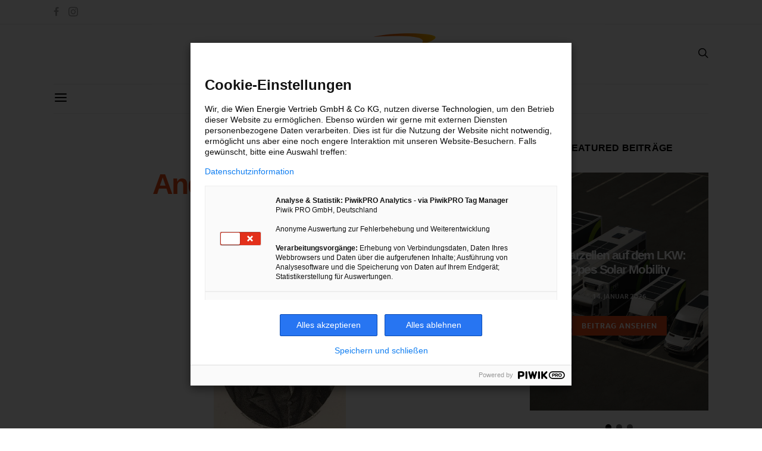

--- FILE ---
content_type: text/html; charset=UTF-8
request_url: https://www.energieleben.at/andre-marie-ampere/
body_size: 20276
content:
<!DOCTYPE html>
<html lang="de">
<head>
	<meta charset="UTF-8">
	<meta name="viewport" content="width=device-width, initial-scale=1">
    <meta name=“p:domain_verify” content=“c8b0fd64caa77df0c21b99e2e163afaa”/>
	<link rel="profile" href="http://gmpg.org/xfn/11">
					<style>
				.out-of-date {
					2em 0 2em 0 !important;
padding: 1em !important;
text-align: center;
font-weight: bold !important;
line-height: 1em;
color: #e94d18 !important;
border-width: 0px;
border-style: solid;
border-color: #e94d18;
border-radius: 1em;
background-color: #F3CEC7 !important;
width: fit-content !important;				}
			</style>
			<meta name='robots' content='index, follow, max-image-preview:large, max-snippet:-1, max-video-preview:-1' />
	<style>img:is([sizes="auto" i], [sizes^="auto," i]) { contain-intrinsic-size: 3000px 1500px }</style>
	
	<!-- This site is optimized with the Yoast SEO plugin v26.3 - https://yoast.com/wordpress/plugins/seo/ -->
	<title>André-Marie Ampère - Energieleben</title>
	<link rel="canonical" href="https://www.energieleben.at/andre-marie-ampere/" />
	<meta property="og:locale" content="de_DE" />
	<meta property="og:type" content="article" />
	<meta property="og:title" content="André-Marie Ampère - Energieleben" />
	<meta property="og:description" content="Dieser Artikel wurde am 28. März 2011 veröffentlicht und ist möglicherweise nicht mehr aktuell!Ohm, Volt und Ampere gehören zu den meistgebrauchten elektrischen Einheiten, die auch auf praktisch jedem elektrischen Gerät&hellip;" />
	<meta property="og:url" content="https://www.energieleben.at/andre-marie-ampere/" />
	<meta property="og:site_name" content="Energieleben" />
	<meta property="article:author" content="https://www.facebook.com/energieleben" />
	<meta property="article:published_time" content="2011-03-28T08:42:16+00:00" />
	<meta property="article:modified_time" content="2018-04-24T11:24:01+00:00" />
	<meta property="og:image" content="https://www.energieleben.at/wp-content/uploads/2011/03/444px-Ampere_Andre_1825-222x300.jpg" />
	<meta property="og:image:width" content="222" />
	<meta property="og:image:height" content="300" />
	<meta property="og:image:type" content="image/jpeg" />
	<meta name="author" content="Energieleben Redaktion" />
	<meta name="twitter:label1" content="Verfasst von" />
	<meta name="twitter:data1" content="Energieleben Redaktion" />
	<meta name="twitter:label2" content="Geschätzte Lesezeit" />
	<meta name="twitter:data2" content="3 Minuten" />
	<script type="application/ld+json" class="yoast-schema-graph">{"@context":"https://schema.org","@graph":[{"@type":"WebPage","@id":"https://www.energieleben.at/andre-marie-ampere/","url":"https://www.energieleben.at/andre-marie-ampere/","name":"André-Marie Ampère - Energieleben","isPartOf":{"@id":"https://www.energieleben.at/#website"},"primaryImageOfPage":{"@id":"https://www.energieleben.at/andre-marie-ampere/#primaryimage"},"image":{"@id":"https://www.energieleben.at/andre-marie-ampere/#primaryimage"},"thumbnailUrl":"https://www.energieleben.at/wp-content/uploads/2011/03/444px-Ampere_Andre_1825-222x300.jpg","datePublished":"2011-03-28T08:42:16+00:00","dateModified":"2018-04-24T11:24:01+00:00","author":{"@id":"https://www.energieleben.at/#/schema/person/37a8dfdc7a37e2cdeb1e8b39d4451393"},"breadcrumb":{"@id":"https://www.energieleben.at/andre-marie-ampere/#breadcrumb"},"inLanguage":"de","potentialAction":[{"@type":"ReadAction","target":["https://www.energieleben.at/andre-marie-ampere/"]}]},{"@type":"ImageObject","inLanguage":"de","@id":"https://www.energieleben.at/andre-marie-ampere/#primaryimage","url":"https://www.energieleben.at/wp-content/uploads/2011/03/444px-Ampere_Andre_1825-222x300.jpg","contentUrl":"https://www.energieleben.at/wp-content/uploads/2011/03/444px-Ampere_Andre_1825-222x300.jpg","width":"222","height":"300"},{"@type":"BreadcrumbList","@id":"https://www.energieleben.at/andre-marie-ampere/#breadcrumb","itemListElement":[{"@type":"ListItem","position":1,"name":"Home","item":"https://www.energieleben.at/"},{"@type":"ListItem","position":2,"name":"André-Marie Ampère"}]},{"@type":"WebSite","@id":"https://www.energieleben.at/#website","url":"https://www.energieleben.at/","name":"Energieleben","description":"","potentialAction":[{"@type":"SearchAction","target":{"@type":"EntryPoint","urlTemplate":"https://www.energieleben.at/?s={search_term_string}"},"query-input":{"@type":"PropertyValueSpecification","valueRequired":true,"valueName":"search_term_string"}}],"inLanguage":"de"},{"@type":"Person","@id":"https://www.energieleben.at/#/schema/person/37a8dfdc7a37e2cdeb1e8b39d4451393","name":"Energieleben Redaktion","image":{"@type":"ImageObject","inLanguage":"de","@id":"https://www.energieleben.at/#/schema/person/image/","url":"https://www.energieleben.at/wp-content/uploads/2018/04/admin-avatar-150x150.jpg","contentUrl":"https://www.energieleben.at/wp-content/uploads/2018/04/admin-avatar-150x150.jpg","caption":"Energieleben Redaktion"},"description":"Die Plattform Energieleben von Wien Energie beschäftigt sich seit 2008 mit dem Thema Nachhaltigkeit. Erneuerbare Energie, grüne Architektur und technologische Trends liegen im Fokus der Energieleben Redaktion. Lifestylethemen rund um Garten, Mode und Ernährung runden das Angebot ab.","sameAs":["http://www.energieleben.at/","https://www.facebook.com/energieleben","https://x.com/https://www.twitter.com/energieleben","https://www.youtube.com/user/energieleben"],"url":"https://www.energieleben.at/author/admin/"}]}</script>
	<!-- / Yoast SEO plugin. -->


<link rel='dns-prefetch' href='//www.energieleben.at' />
<link rel="alternate" type="application/rss+xml" title="Energieleben &raquo; Feed" href="https://www.energieleben.at/feed/" />
<link rel="alternate" type="application/rss+xml" title="Energieleben &raquo; Kommentar-Feed" href="https://www.energieleben.at/comments/feed/" />
<script type="text/javascript">
/* <![CDATA[ */
window._wpemojiSettings = {"baseUrl":"https:\/\/s.w.org\/images\/core\/emoji\/16.0.1\/72x72\/","ext":".png","svgUrl":"https:\/\/s.w.org\/images\/core\/emoji\/16.0.1\/svg\/","svgExt":".svg","source":{"concatemoji":"https:\/\/www.energieleben.at\/wp-includes\/js\/wp-emoji-release.min.js?ver=6.8.3"}};
/*! This file is auto-generated */
!function(s,n){var o,i,e;function c(e){try{var t={supportTests:e,timestamp:(new Date).valueOf()};sessionStorage.setItem(o,JSON.stringify(t))}catch(e){}}function p(e,t,n){e.clearRect(0,0,e.canvas.width,e.canvas.height),e.fillText(t,0,0);var t=new Uint32Array(e.getImageData(0,0,e.canvas.width,e.canvas.height).data),a=(e.clearRect(0,0,e.canvas.width,e.canvas.height),e.fillText(n,0,0),new Uint32Array(e.getImageData(0,0,e.canvas.width,e.canvas.height).data));return t.every(function(e,t){return e===a[t]})}function u(e,t){e.clearRect(0,0,e.canvas.width,e.canvas.height),e.fillText(t,0,0);for(var n=e.getImageData(16,16,1,1),a=0;a<n.data.length;a++)if(0!==n.data[a])return!1;return!0}function f(e,t,n,a){switch(t){case"flag":return n(e,"\ud83c\udff3\ufe0f\u200d\u26a7\ufe0f","\ud83c\udff3\ufe0f\u200b\u26a7\ufe0f")?!1:!n(e,"\ud83c\udde8\ud83c\uddf6","\ud83c\udde8\u200b\ud83c\uddf6")&&!n(e,"\ud83c\udff4\udb40\udc67\udb40\udc62\udb40\udc65\udb40\udc6e\udb40\udc67\udb40\udc7f","\ud83c\udff4\u200b\udb40\udc67\u200b\udb40\udc62\u200b\udb40\udc65\u200b\udb40\udc6e\u200b\udb40\udc67\u200b\udb40\udc7f");case"emoji":return!a(e,"\ud83e\udedf")}return!1}function g(e,t,n,a){var r="undefined"!=typeof WorkerGlobalScope&&self instanceof WorkerGlobalScope?new OffscreenCanvas(300,150):s.createElement("canvas"),o=r.getContext("2d",{willReadFrequently:!0}),i=(o.textBaseline="top",o.font="600 32px Arial",{});return e.forEach(function(e){i[e]=t(o,e,n,a)}),i}function t(e){var t=s.createElement("script");t.src=e,t.defer=!0,s.head.appendChild(t)}"undefined"!=typeof Promise&&(o="wpEmojiSettingsSupports",i=["flag","emoji"],n.supports={everything:!0,everythingExceptFlag:!0},e=new Promise(function(e){s.addEventListener("DOMContentLoaded",e,{once:!0})}),new Promise(function(t){var n=function(){try{var e=JSON.parse(sessionStorage.getItem(o));if("object"==typeof e&&"number"==typeof e.timestamp&&(new Date).valueOf()<e.timestamp+604800&&"object"==typeof e.supportTests)return e.supportTests}catch(e){}return null}();if(!n){if("undefined"!=typeof Worker&&"undefined"!=typeof OffscreenCanvas&&"undefined"!=typeof URL&&URL.createObjectURL&&"undefined"!=typeof Blob)try{var e="postMessage("+g.toString()+"("+[JSON.stringify(i),f.toString(),p.toString(),u.toString()].join(",")+"));",a=new Blob([e],{type:"text/javascript"}),r=new Worker(URL.createObjectURL(a),{name:"wpTestEmojiSupports"});return void(r.onmessage=function(e){c(n=e.data),r.terminate(),t(n)})}catch(e){}c(n=g(i,f,p,u))}t(n)}).then(function(e){for(var t in e)n.supports[t]=e[t],n.supports.everything=n.supports.everything&&n.supports[t],"flag"!==t&&(n.supports.everythingExceptFlag=n.supports.everythingExceptFlag&&n.supports[t]);n.supports.everythingExceptFlag=n.supports.everythingExceptFlag&&!n.supports.flag,n.DOMReady=!1,n.readyCallback=function(){n.DOMReady=!0}}).then(function(){return e}).then(function(){var e;n.supports.everything||(n.readyCallback(),(e=n.source||{}).concatemoji?t(e.concatemoji):e.wpemoji&&e.twemoji&&(t(e.twemoji),t(e.wpemoji)))}))}((window,document),window._wpemojiSettings);
/* ]]> */
</script>
<link rel='stylesheet' id='slideshow-css' href='https://www.energieleben.at/wp-content/plugins/slideshow/slideshow.css?ver=0.1' type='text/css' media='all' />
<style id='wp-emoji-styles-inline-css' type='text/css'>

	img.wp-smiley, img.emoji {
		display: inline !important;
		border: none !important;
		box-shadow: none !important;
		height: 1em !important;
		width: 1em !important;
		margin: 0 0.07em !important;
		vertical-align: -0.1em !important;
		background: none !important;
		padding: 0 !important;
	}
</style>
<link rel='stylesheet' id='wp-block-library-css' href='https://www.energieleben.at/wp-includes/css/dist/block-library/style.min.css?ver=6.8.3' type='text/css' media='all' />
<style id='classic-theme-styles-inline-css' type='text/css'>
/*! This file is auto-generated */
.wp-block-button__link{color:#fff;background-color:#32373c;border-radius:9999px;box-shadow:none;text-decoration:none;padding:calc(.667em + 2px) calc(1.333em + 2px);font-size:1.125em}.wp-block-file__button{background:#32373c;color:#fff;text-decoration:none}
</style>
<style id='global-styles-inline-css' type='text/css'>
:root{--wp--preset--aspect-ratio--square: 1;--wp--preset--aspect-ratio--4-3: 4/3;--wp--preset--aspect-ratio--3-4: 3/4;--wp--preset--aspect-ratio--3-2: 3/2;--wp--preset--aspect-ratio--2-3: 2/3;--wp--preset--aspect-ratio--16-9: 16/9;--wp--preset--aspect-ratio--9-16: 9/16;--wp--preset--color--black: #000000;--wp--preset--color--cyan-bluish-gray: #abb8c3;--wp--preset--color--white: #ffffff;--wp--preset--color--pale-pink: #f78da7;--wp--preset--color--vivid-red: #cf2e2e;--wp--preset--color--luminous-vivid-orange: #ff6900;--wp--preset--color--luminous-vivid-amber: #fcb900;--wp--preset--color--light-green-cyan: #7bdcb5;--wp--preset--color--vivid-green-cyan: #00d084;--wp--preset--color--pale-cyan-blue: #8ed1fc;--wp--preset--color--vivid-cyan-blue: #0693e3;--wp--preset--color--vivid-purple: #9b51e0;--wp--preset--gradient--vivid-cyan-blue-to-vivid-purple: linear-gradient(135deg,rgba(6,147,227,1) 0%,rgb(155,81,224) 100%);--wp--preset--gradient--light-green-cyan-to-vivid-green-cyan: linear-gradient(135deg,rgb(122,220,180) 0%,rgb(0,208,130) 100%);--wp--preset--gradient--luminous-vivid-amber-to-luminous-vivid-orange: linear-gradient(135deg,rgba(252,185,0,1) 0%,rgba(255,105,0,1) 100%);--wp--preset--gradient--luminous-vivid-orange-to-vivid-red: linear-gradient(135deg,rgba(255,105,0,1) 0%,rgb(207,46,46) 100%);--wp--preset--gradient--very-light-gray-to-cyan-bluish-gray: linear-gradient(135deg,rgb(238,238,238) 0%,rgb(169,184,195) 100%);--wp--preset--gradient--cool-to-warm-spectrum: linear-gradient(135deg,rgb(74,234,220) 0%,rgb(151,120,209) 20%,rgb(207,42,186) 40%,rgb(238,44,130) 60%,rgb(251,105,98) 80%,rgb(254,248,76) 100%);--wp--preset--gradient--blush-light-purple: linear-gradient(135deg,rgb(255,206,236) 0%,rgb(152,150,240) 100%);--wp--preset--gradient--blush-bordeaux: linear-gradient(135deg,rgb(254,205,165) 0%,rgb(254,45,45) 50%,rgb(107,0,62) 100%);--wp--preset--gradient--luminous-dusk: linear-gradient(135deg,rgb(255,203,112) 0%,rgb(199,81,192) 50%,rgb(65,88,208) 100%);--wp--preset--gradient--pale-ocean: linear-gradient(135deg,rgb(255,245,203) 0%,rgb(182,227,212) 50%,rgb(51,167,181) 100%);--wp--preset--gradient--electric-grass: linear-gradient(135deg,rgb(202,248,128) 0%,rgb(113,206,126) 100%);--wp--preset--gradient--midnight: linear-gradient(135deg,rgb(2,3,129) 0%,rgb(40,116,252) 100%);--wp--preset--font-size--small: 13px;--wp--preset--font-size--medium: 20px;--wp--preset--font-size--large: 36px;--wp--preset--font-size--x-large: 42px;--wp--preset--spacing--20: 0.44rem;--wp--preset--spacing--30: 0.67rem;--wp--preset--spacing--40: 1rem;--wp--preset--spacing--50: 1.5rem;--wp--preset--spacing--60: 2.25rem;--wp--preset--spacing--70: 3.38rem;--wp--preset--spacing--80: 5.06rem;--wp--preset--shadow--natural: 6px 6px 9px rgba(0, 0, 0, 0.2);--wp--preset--shadow--deep: 12px 12px 50px rgba(0, 0, 0, 0.4);--wp--preset--shadow--sharp: 6px 6px 0px rgba(0, 0, 0, 0.2);--wp--preset--shadow--outlined: 6px 6px 0px -3px rgba(255, 255, 255, 1), 6px 6px rgba(0, 0, 0, 1);--wp--preset--shadow--crisp: 6px 6px 0px rgba(0, 0, 0, 1);}:where(.is-layout-flex){gap: 0.5em;}:where(.is-layout-grid){gap: 0.5em;}body .is-layout-flex{display: flex;}.is-layout-flex{flex-wrap: wrap;align-items: center;}.is-layout-flex > :is(*, div){margin: 0;}body .is-layout-grid{display: grid;}.is-layout-grid > :is(*, div){margin: 0;}:where(.wp-block-columns.is-layout-flex){gap: 2em;}:where(.wp-block-columns.is-layout-grid){gap: 2em;}:where(.wp-block-post-template.is-layout-flex){gap: 1.25em;}:where(.wp-block-post-template.is-layout-grid){gap: 1.25em;}.has-black-color{color: var(--wp--preset--color--black) !important;}.has-cyan-bluish-gray-color{color: var(--wp--preset--color--cyan-bluish-gray) !important;}.has-white-color{color: var(--wp--preset--color--white) !important;}.has-pale-pink-color{color: var(--wp--preset--color--pale-pink) !important;}.has-vivid-red-color{color: var(--wp--preset--color--vivid-red) !important;}.has-luminous-vivid-orange-color{color: var(--wp--preset--color--luminous-vivid-orange) !important;}.has-luminous-vivid-amber-color{color: var(--wp--preset--color--luminous-vivid-amber) !important;}.has-light-green-cyan-color{color: var(--wp--preset--color--light-green-cyan) !important;}.has-vivid-green-cyan-color{color: var(--wp--preset--color--vivid-green-cyan) !important;}.has-pale-cyan-blue-color{color: var(--wp--preset--color--pale-cyan-blue) !important;}.has-vivid-cyan-blue-color{color: var(--wp--preset--color--vivid-cyan-blue) !important;}.has-vivid-purple-color{color: var(--wp--preset--color--vivid-purple) !important;}.has-black-background-color{background-color: var(--wp--preset--color--black) !important;}.has-cyan-bluish-gray-background-color{background-color: var(--wp--preset--color--cyan-bluish-gray) !important;}.has-white-background-color{background-color: var(--wp--preset--color--white) !important;}.has-pale-pink-background-color{background-color: var(--wp--preset--color--pale-pink) !important;}.has-vivid-red-background-color{background-color: var(--wp--preset--color--vivid-red) !important;}.has-luminous-vivid-orange-background-color{background-color: var(--wp--preset--color--luminous-vivid-orange) !important;}.has-luminous-vivid-amber-background-color{background-color: var(--wp--preset--color--luminous-vivid-amber) !important;}.has-light-green-cyan-background-color{background-color: var(--wp--preset--color--light-green-cyan) !important;}.has-vivid-green-cyan-background-color{background-color: var(--wp--preset--color--vivid-green-cyan) !important;}.has-pale-cyan-blue-background-color{background-color: var(--wp--preset--color--pale-cyan-blue) !important;}.has-vivid-cyan-blue-background-color{background-color: var(--wp--preset--color--vivid-cyan-blue) !important;}.has-vivid-purple-background-color{background-color: var(--wp--preset--color--vivid-purple) !important;}.has-black-border-color{border-color: var(--wp--preset--color--black) !important;}.has-cyan-bluish-gray-border-color{border-color: var(--wp--preset--color--cyan-bluish-gray) !important;}.has-white-border-color{border-color: var(--wp--preset--color--white) !important;}.has-pale-pink-border-color{border-color: var(--wp--preset--color--pale-pink) !important;}.has-vivid-red-border-color{border-color: var(--wp--preset--color--vivid-red) !important;}.has-luminous-vivid-orange-border-color{border-color: var(--wp--preset--color--luminous-vivid-orange) !important;}.has-luminous-vivid-amber-border-color{border-color: var(--wp--preset--color--luminous-vivid-amber) !important;}.has-light-green-cyan-border-color{border-color: var(--wp--preset--color--light-green-cyan) !important;}.has-vivid-green-cyan-border-color{border-color: var(--wp--preset--color--vivid-green-cyan) !important;}.has-pale-cyan-blue-border-color{border-color: var(--wp--preset--color--pale-cyan-blue) !important;}.has-vivid-cyan-blue-border-color{border-color: var(--wp--preset--color--vivid-cyan-blue) !important;}.has-vivid-purple-border-color{border-color: var(--wp--preset--color--vivid-purple) !important;}.has-vivid-cyan-blue-to-vivid-purple-gradient-background{background: var(--wp--preset--gradient--vivid-cyan-blue-to-vivid-purple) !important;}.has-light-green-cyan-to-vivid-green-cyan-gradient-background{background: var(--wp--preset--gradient--light-green-cyan-to-vivid-green-cyan) !important;}.has-luminous-vivid-amber-to-luminous-vivid-orange-gradient-background{background: var(--wp--preset--gradient--luminous-vivid-amber-to-luminous-vivid-orange) !important;}.has-luminous-vivid-orange-to-vivid-red-gradient-background{background: var(--wp--preset--gradient--luminous-vivid-orange-to-vivid-red) !important;}.has-very-light-gray-to-cyan-bluish-gray-gradient-background{background: var(--wp--preset--gradient--very-light-gray-to-cyan-bluish-gray) !important;}.has-cool-to-warm-spectrum-gradient-background{background: var(--wp--preset--gradient--cool-to-warm-spectrum) !important;}.has-blush-light-purple-gradient-background{background: var(--wp--preset--gradient--blush-light-purple) !important;}.has-blush-bordeaux-gradient-background{background: var(--wp--preset--gradient--blush-bordeaux) !important;}.has-luminous-dusk-gradient-background{background: var(--wp--preset--gradient--luminous-dusk) !important;}.has-pale-ocean-gradient-background{background: var(--wp--preset--gradient--pale-ocean) !important;}.has-electric-grass-gradient-background{background: var(--wp--preset--gradient--electric-grass) !important;}.has-midnight-gradient-background{background: var(--wp--preset--gradient--midnight) !important;}.has-small-font-size{font-size: var(--wp--preset--font-size--small) !important;}.has-medium-font-size{font-size: var(--wp--preset--font-size--medium) !important;}.has-large-font-size{font-size: var(--wp--preset--font-size--large) !important;}.has-x-large-font-size{font-size: var(--wp--preset--font-size--x-large) !important;}
:where(.wp-block-post-template.is-layout-flex){gap: 1.25em;}:where(.wp-block-post-template.is-layout-grid){gap: 1.25em;}
:where(.wp-block-columns.is-layout-flex){gap: 2em;}:where(.wp-block-columns.is-layout-grid){gap: 2em;}
:root :where(.wp-block-pullquote){font-size: 1.5em;line-height: 1.6;}
</style>
<link rel='stylesheet' id='contact-form-7-css' href='https://www.energieleben.at/wp-content/plugins/contact-form-7/includes/css/styles.css?ver=6.1.3' type='text/css' media='all' />
<link rel='stylesheet' id='ood-main-css' href='https://www.energieleben.at/wp-content/plugins/dx-out-of-date//assets/css/main.css?ver=250814-80621' type='text/css' media='all' />
<link rel='stylesheet' id='ppress-frontend-css' href='https://www.energieleben.at/wp-content/plugins/wp-user-avatar/assets/css/frontend.min.css?ver=4.16.7' type='text/css' media='all' />
<link rel='stylesheet' id='ppress-flatpickr-css' href='https://www.energieleben.at/wp-content/plugins/wp-user-avatar/assets/flatpickr/flatpickr.min.css?ver=4.16.7' type='text/css' media='all' />
<link rel='stylesheet' id='ppress-select2-css' href='https://www.energieleben.at/wp-content/plugins/wp-user-avatar/assets/select2/select2.min.css?ver=6.8.3' type='text/css' media='all' />
<link rel='stylesheet' id='csco_css_vendors-css' href='https://www.energieleben.at/wp-content/themes/authentic/css/vendors.min.css?ver=6.8.3' type='text/css' media='all' />
<link rel='stylesheet' id='csco_css_styles-css' href='https://www.energieleben.at/wp-content/themes/authentic/style.css?ver=6.8.3' type='text/css' media='all' />
<link rel='stylesheet' id='csco_child_css-css' href='https://www.energieleben.at/wp-content/themes/authentic-child/style.css?ver=1.0.0' type='text/css' media='all' />
<link rel='stylesheet' id='kirki-styles-csco_theme_mod-css' href='https://www.energieleben.at/wp-content/themes/authentic/framework/includes/kirki/assets/css/kirki-styles.css' type='text/css' media='all' />
<style id='kirki-styles-csco_theme_mod-inline-css' type='text/css'>
body, .offcanvas, #search, .navbar-stuck, input[type=search], input[type=text], input[type=number], input[type=email], input[type=tel], input[type=password], textarea, .form-control, .card{background-color:#FFFFFF;}.nav-tabs .nav-link.active, .nav-tabs .nav-item.show .nav-link, .woocommerce div.product .woocommerce-tabs ul.tabs li.active a{border-bottom-color:#FFFFFF;border-left-color:#EEEEEE;border-right-color:#EEEEEE;}.content .block-bg-dark, .dropcap-bg-inverse:first-letter, .dropcap-bg-dark:first-letter{color:#FFFFFF!important;}body, input[type=search], input[type=text], input[type=number], input[type=email], input[type=tel], input[type=password], textarea{color:#000000;}blockquote cite, label, .text-small, .comment-metadata, .logged-in-as, .post-categories, .post-count, .product-count, .post-meta, .post-tags, .sub-title, .tagcloud, .timestamp, #wp-calendar caption, .comment-metadata a, .comment-metadata, .bsa-wrap .bsa-count, .bsa-wrap .bsa-label, .bsb-default .bsb-count, .title-share, .btw-default .btw-tweet:before, .woocommerce ul.products li.product .price, .woocommerce .widget_price_filter .price_slider_amount, .woocommerce ul.cart_list li .reviewer, .woocommerce ul.product_list_widget li .reviewer, .woocommerce .woocommerce-result-count, .woocommerce .product_meta, .woocommerce div.product p.price del,.woocommerce div.product span.price del, .woocommerce .woocommerce-review-link, .woocommerce-review__published-date, .woocommerce table.shop_table th, .woocommerce table.shop_table_responsive tr td::before, .woocommerce-page table.shop_table_responsive tr td::before{color:#706f6f;}.owl-dot span{background-color:#706f6f;}a, #search .close, .bsa-wrap .bsa-count, .bsa-wrap .bsa-icon, .bsa-wrap .bsa-title, .bsb-default .bsb-link, .bsb-wrap .bsb-total .bsb-label, .woocommerce ul.products li.product .price ins, .woocommerce .widget_layered_nav ul li.chosen a:before, .woocommerce div.product p.price, .woocommerce div.product span.price, .woocommerce .quantity-controls input, .woocommerce .woocommerce-review-link:hover, .nav-tabs .nav-link.active, .nav-tabs .nav-item.show .nav-link, .woocommerce div.product .woocommerce-tabs ul.tabs li a, .woocommerce p.stars a:hover, .woocommerce .order-total .amount{color:#000000;}.owl-dot.active span{background-color:#000000;}.woocommerce a.remove{color:#000000!important;}a:hover, #search .close:hover, .woocommerce .widget_layered_nav ul li.chosen a:hover:before, .woocommerce p.stars a, .woocommerce .woocommerce-MyAccount-navigation-link.is-active a{color:#706f6f;}section.widget, .form-control, input[type=search], input[type=text], input[type=number], input[type=email], input[type=tel], input[type=password], textarea, select, .card, .woocommerce .cart-collaterals .cart_totals, .woocommerce form.checkout_coupon, .woocommerce form.login, .woocommerce form.register, .select2-container--default .select2-selection--single, .select2-dropdown, .woocommerce form .form-row.woocommerce-validated .select2-container, .woocommerce form .form-row.woocommerce-validated input.input-text, .woocommerce form .form-row.woocommerce-validated select, .woocommerce table.woocommerce-checkout-review-order-table, #add_payment_method #payment, .woocommerce-cart #payment, .woocommerce-checkout #payment, #add_payment_method table.cart td.actions .coupon .input-text, .woocommerce-cart table.cart td.actions .coupon .input-text, .woocommerce-checkout table.cart td.actions .coupon .input-text, .woocommerce table.woocommerce-table--order-details, .woocommerce .woocommerce-MyAccount-navigation ul{border-color:#EEEEEE;}.header-enabled .navbar-primary:not(.navbar-stuck) .navbar, .navigation.comment-navigation, .site-main > article > .post-author, .post-main .post-author, .comment-body + .comment-respond, .comment-list + .comment-respond, .comment-list article, .comment-list .pingback, .comment-list .trackback, .post-standard:not(.post-featured) + .post-standard:not(.post-featured), .archive-first + .archive-main > article:first-child, .single .section-carousel, .widget_nav_menu .menu > .menu-item:not(:first-child), .widget_pages li:not(:first-child) a, .widget_meta li:not(:first-child) a, .widget_categories > ul > li:not(:first-child), .widget_archive > ul > li:not(:first-child), .widget_recent_comments li:not(:first-child), .widget_recent_entries li:not(:first-child), #wp-calendar tbody td, .single .navigation.pagination, .navigation.pagination + .post-tags, .fb-comments, .post-tags, .sidebar-offcanvas .widget + .widget, .page-header-simple .page-header + .post-archive, .section-carousel + .site-content > .container:before, .section-grid + .site-content > .container:before, .archive-pagination:not(:empty), .woocommerce .widget_shopping_cart .total, .woocommerce.widget_shopping_cart .total, .widget_product_categories > ul > li:not(:first-child), .woocommerce .widget_layered_nav > ul > li:not(:first-child), .woocommerce .product_meta, .nav-tabs .nav-link.active, .nav-tabs .nav-item.show .nav-link, .woocommerce div.product .woocommerce-tabs ul.tabs li.active a, .woocommerce #review_form, .woocommerce table.shop_table td, #add_payment_method .cart-collaterals .cart_totals tr td, #add_payment_method .cart-collaterals .cart_totals tr th, .woocommerce-cart .cart-collaterals .cart_totals tr td, .woocommerce-cart .cart-collaterals .cart_totals tr th, .woocommerce-checkout .cart-collaterals .cart_totals tr td, .woocommerce-checkout .cart-collaterals .cart_totals tr th, .woocommerce table.shop_table tbody th, .woocommerce table.shop_table tfoot td, .woocommerce table.shop_table tfoot th{border-top-color:#EEEEEE;}.navbar-primary:not(.navbar-stuck) .navbar, .navbar-stuck, .topbar, .navbar-offcanvas, .navigation.comment-navigation, .bsc-separator, .nav-tabs, .woocommerce div.product .woocommerce-tabs ul.tabs{border-bottom-color:#EEEEEE;}.woocommerce .widget_price_filter .price_slider_wrapper .ui-widget-content, .nav-tabs .nav-link:not(.active):focus, .nav-tabs .nav-link:not(.active):hover{background-color:#EEEEEE;}.woocommerce .star-rating::before{color:#EEEEEE;}.site-main .bmc-wrap, .post-comments, .content .dropcap-bg:first-letter, .content .dropcap-bg-light:first-letter, .content .block-bg-default, .content .block-bg-light, .bsa-horizontal .bsa-link, .bsb-after-post.bsb-default .bsb-link, .bsb-before-post.bsb-default .bsb-link, .basic_mailchimp_widget, .btw-slider, div.quantity input, .woocommerce-error, .woocommerce-info, .woocommerce-message, .card-header, .progress, .woocommerce div.product .woocommerce-tabs ul.tabs li:not(.active) a:hover, .woocommerce table.shop_attributes tr:nth-child(even) td, .woocommerce table.shop_attributes tr:nth-child(even) th, .woocommerce .woocommerce-Reviews #comments, .woocommerce #review_form_wrapper, #add_payment_method #payment div.form-row, .woocommerce-cart #payment div.form-row, .woocommerce-checkout #payment div.form-row{background-color:#F8F8F8;}h1, h2, h3, h4, h5, h6, .comment .fn, #search input[type="search"], .woocommerce .widget_shopping_cart .total strong, .woocommerce.widget_shopping_cart .total strong, .woocommerce .widget_shopping_cart .total .amount, .woocommerce.widget_shopping_cart .total .amount, .woocommerce-review__author, .comment-reply-title, #ship-to-different-address > label{color:#000000;}#search input[type="search"]:-ms-input-placeholder{color:#000000;}#search input[type="search"]:-moz-placeholder{color:#000000;}#search input[type="search"]::-webkit-input-placeholder{color:#000000;}h1 a, h2 a, h3 a, h4 a, h5 a, h6 a, .comment .fn a{color:#000000;}h1 a:hover, h2 a:hover, h3 a:hover, h4 a:hover, h5 a:hover, h6 a:hover, .comment .fn a:hover{color:#706f6f;}.btn-primary, .bsb-monochrome.bsb-before-post .bsb-link, .bsb-monochrome.bsb-after-post .bsb-link, .woocommerce #respond input#submit, .woocommerce a.button, .woocommerce button.button, .woocommerce input.button, .woocommerce span.onsale, .header-cart .cart-quantity, .woocommerce.widget_product_search input[type=submit], .product-thumbnail .added_to_cart, .woocommerce a.remove:hover, .select2-container--default .select2-results__option--highlighted[aria-selected]{color:#ffffff;}.btn-primary:hover, .btn-primary:active, .btn-primary:focus, .bsb-monochrome.bsb-before-post .bsb-link:hover, .bsb-monochrome.bsb-after-post .bsb-link:hover, .woocommerce #respond input#submit:hover, .woocommerce a.button:hover, .woocommerce button.button:hover, .woocommerce input.button:hover,  .header-cart:hover .cart-quantity, .post-tags a:focus, .post-tags a:hover, .tagcloud a:focus, .tagcloud a:hover, .woocommerce.widget_product_search input[type=submit]:hover, .product-thumbnail .added_to_cart:hover{color:#FFFFFF;}.btn-primary, .nav-pills .nav-link.active, .nav-pills .nav-link.active:focus, .nav-pills .nav-link.active:hover, .bsb-monochrome.bsb-before-post .bsb-link, .bsb-monochrome.bsb-after-post .bsb-link, .woocommerce #respond input#submit, .woocommerce a.button, .woocommerce button.button, .woocommerce input.button, .woocommerce span.onsale, .header-cart .cart-quantity, .woocommerce .widget_price_filter .ui-slider .ui-slider-handle, .woocommerce .widget_price_filter .ui-slider .ui-slider-range, .woocommerce.widget_product_search input[type=submit], .product-thumbnail .added_to_cart, .woocommerce #respond input#submit.alt, .woocommerce a.button.alt, .woocommerce button.button.alt, .woocommerce input.button.alt, .woocommerce a.remove:hover, .select2-container--default .select2-results__option--highlighted[aria-selected]{background-color:#e94d18;}.bg-primary{background-color:#e94d18!important;}.woocommerce .star-rating span::before{color:#e94d18;}.btn-primary:hover, .btn-primary:active, .btn-primary:focus, .bsb-monochrome.bsb-before-post .bsb-link:hover, .bsb-monochrome.bsb-after-post .bsb-link:hover, .woocommerce #respond input#submit:hover, .woocommerce a.button:hover, .woocommerce button.button:hover, .woocommerce input.button:hover,  .header-cart:hover .cart-quantity, .post-tags a:focus, .post-tags a:hover, .tagcloud a:focus, .tagcloud a:hover, .woocommerce.widget_product_search input[type=submit]:hover, .product-thumbnail .added_to_cart:hover, .woocommerce #respond input#submit.alt:hover, .woocommerce a.button.alt:hover, .woocommerce button.button.alt:hover, .woocommerce input.button.alt:hover{background-color:#c63e10;}.btn-secondary, .woocommerce #respond input#submit.disabled, .woocommerce #respond input#submit:disabled, .woocommerce a.button.disabled, .woocommerce a.button:disabled, .woocommerce button.button.disabled, .woocommerce button.button:disabled, .woocommerce input.button.disabled, .woocommerce input.button:disabled, .woocommerce.widget_product_search input[type=submit].disabled, .woocommerce.widget_product_search input[type=submit]:disabled, .woocommerce .added_to_cart.disabled, .woocommerce .added_to_cart:disabled, .woocommerce #respond input#submit.alt.disabled, .woocommerce #respond input#submit.alt.disabled:hover, .woocommerce #respond input#submit.alt:disabled, .woocommerce #respond input#submit.alt:disabled:hover, .woocommerce #respond input#submit.alt:disabled[disabled], .woocommerce #respond input#submit.alt:disabled[disabled]:hover, .woocommerce a.button.alt.disabled, .woocommerce a.button.alt.disabled:hover, .woocommerce a.button.alt:disabled, .woocommerce a.button.alt:disabled:hover, .woocommerce a.button.alt:disabled[disabled], .woocommerce a.button.alt:disabled[disabled]:hover, .woocommerce button.button.alt.disabled, .woocommerce button.button.alt.disabled:hover, .woocommerce button.button.alt:disabled, .woocommerce button.button.alt:disabled:hover, .woocommerce button.button.alt:disabled[disabled], .woocommerce button.button.alt:disabled[disabled]:hover, .woocommerce input.button.alt.disabled, .woocommerce input.button.alt.disabled:hover, .woocommerce input.button.alt:disabled, .woocommerce input.button.alt:disabled:hover, .woocommerce input.button.alt:disabled[disabled], .woocommerce input.button.alt:disabled[disabled]:hover{color:#ffffff;background-color:#706f6f;}.btn-secondary:hover, .btn-secondary:active, .btn-secondary:focus{color:#ffffff;background-color:#4b4949;}.site-title{color:#000000;}.site-title:hover{color:#A0A0A0;}.site-description{color:#A0A0A0;}.navbar-primary:not(.navbar-stuck) .navbar, .navbar-stuck{border-bottom-width:1px;border-bottom-style:solid;}.navbar-primary a, .navbar-primary button, .navbar-primary .navbar-nav > li > a, .navbar-primary .bsa-wrap .bsa-icon, .navbar-primary .bsa-wrap .bsa-label, .navbar-primary .bsa-wrap .bsa-title{color:#000000;}.navbar-primary a:hover, .navbar-primary button:hover, .navbar-primary .navbar-nav > li > a:focus, .navbar-primary .navbar-nav > li > a:hover, .navbar-primary .navbar-nav > li.current-menu-parent > a, .navbar-primary .navbar-nav > li.current-nav-item > a, .navbar-primary .bsa-nav .bsa-item .bsa-link:hover .bsa-icon, .navbar-primary .bsa-nav .bsa-item .bsa-link:hover .bsa-title, .navbar-primary .bsa-wrap .bsa-count{color:#A0A0A0;}.navbar-nav .sub-menu{background-color:#FFFFFF;border:1px #EEEEEE solid;}.navbar-nav .sub-menu .sub-menu{margin-top:-1px;}.navbar-nav .sub-menu a, .mega-menu > .sub-menu > li > a:hover{color:#000000;}.navbar-nav .sub-menu a:hover, .navbar-nav .sub-menu a:focus, .navbar-nav .sub-menu a:active{color:#FFFFFF;background-color:#706f6f;}.navbar-nav .sub-menu .current-menu-item > a, .navbar-nav .sub-menu .current-menu-ancestor > a, .navbar-nav .sub-menu .current-menu-parent > a{color:#000000;background-color:#eeeeee;}.navbar-nav .sub-menu li + li > a{border-top:1px #EEEEEE solid;}.topbar{border-bottom-width:1px;border-bottom-style:solid;}.topbar a, .topbar .navbar-nav > li > a, .topbar .bsa-wrap .bsa-icon, .topbar .bsa-wrap .bsa-label, .topbar .bsa-wrap .bsa-title{color:#A0A0A0;}.topbar a:hover, .topbar .navbar-nav > li > a:focus, .topbar .navbar-nav > li > a:hover, .topbar .navbar-nav > li.current-menu-item > a, .topbar .bsa-nav .bsa-item .bsa-link:hover .bsa-icon, .topbar .bsa-nav .bsa-item .bsa-link:hover .bsa-title, .topbar .bsa-wrap .bsa-count{color:#000000;}.offcanvas-header .navbar-brand, .offcanvas-header .navbar-toggle{color:#000000;}.offcanvas-header .navbar-brand:hover, .offcanvas-header .navbar-brand:focus, .offcanvas-header .navbar-toggle:hover, .offcanvas-header .navbar-toggle:focus{color:#A0A0A0;}.offcanvas-header .navbar{background-color:#FFFFFF;}.navbar-offcanvas{border-bottom-width:1px;border-bottom-style:solid;height:50px;}.content p{color:#000000;}.content p > a:not(.btn):not(.button){color:#e94d18;}.content p > a:not(.btn):not(.button):hover{color:#c63e10;}.post-categories a{color:#000000;}.post-categories a:hover{color:#706f6f;}::selection{color:#FFFFFF;background:#000000;}::-moz-selection{color:#FFFFFF;background:#000000;}.content blockquote, .content blockquote p{color:#000000;}.content .dropcap:first-letter, .content .content-block, .content .lead{color:#000000;}.content .dropcap-bg-inverse:first-letter, .content .dropcap-bg-dark:first-letter, .content .block-border-top:before, .content .block-border-bottom:after, .content .block-bg-inverse, .content .block-bg-dark{background-color:#000000;}.content .dropcap-borders:first-letter, .content .block-border-all{border-color:#000000;}.content .dropcap-border-right:first-letter, .content .block-border-right{border-right-color:#000000;}.content .block-border-left{border-left-color:#000000;}.site-footer{background-color:#706f6f;color:#ffffff;}.site-footer .owl-dot span, .site-footer .widget_price_filter .ui-slider .ui-slider-handle{background-color:#ffffff;}.site-footer .title-widget{color:#ffffff;}.site-footer a, .site-footer #wp-calendar thead th, .site-footer .owl-dot.active span, .site-footer h2, .site-footer .bsa-wrap .bsa-count, .site-footer .bsa-wrap .bsa-icon, .site-footer .bsa-wrap .bsa-title, .woocommerce .site-footer .widget_shopping_cart .total strong, .site-footer .woocommerce.widget_shopping_cart .total strong, .woocommerce .site-footer .widget_shopping_cart .total .amount, .site-footer .woocommerce.widget_shopping_cart .total .amount, .woocommerce .site-footer .star-rating span::before{color:#FFFFFF;}.site-footer .owl-dot.active span{background-color:#FFFFFF;}.woocommerce .site-footer a.remove{color:#FFFFFF!important;}.site-footer a:hover, site-footer a:hover:active, .site-footer a:focus:active, .site-footer .mega-menu > .sub-menu > li > a:hover{color:#d4d3d3;}.site-footer #wp-calendar tfoot tr #prev + .pad:after, .site-footer #wp-calendar tbody td a, .sidebar-footer .basic_mailchimp_widget, .sidebar-footer .bsa-horizontal .bsa-link, .woocommerce .site-footer .widget_price_filter .ui-slider .ui-slider-range, .woocommerce .site-footer .widget_price_filter .price_slider_wrapper .ui-widget-content{background-color:#8d8c8c;}.site-footer .widget, .site-footer .widget_nav_menu .menu > .menu-item:not(:first-child), .site-footer .widget_categories > ul > li:not(:first-child), .site-footer .widget_archive > ul > li:not(:first-child), .site-footer #wp-calendar tbody td, .site-footer .widget_pages li:not(:first-child) a, .site-footer .widget_meta li:not(:first-child) a, .site-footer .widget_recent_comments li:not(:first-child), .site-footer .widget_recent_entries li:not(:first-child), .site-footer #wp-calendar tbody td#today:after, .footer-section + .footer-section > .container > *, .sidebar-footer .widget + .widget, .site-footer .widget_product_categories > ul > li:not(:first-child), .site-footer .widget_layered_nav > ul > li:not(:first-child), .woocommerce .site-footer .widget_shopping_cart .total, .site-footer .woocommerce.widget_shopping_cart .total{border-top-color:#8d8c8c;}.woocommerce .site-footer .star-rating::before{color:#8d8c8c;}.site-footer .btn, .woocommerce .site-footer a.button, .woocommerce .site-footer button.button, .woocommerce .site-footer input.button{color:#ffffff;}.site-footer .btn:hover, .site-footer .btn:active, .woocommerce .site-footer a.button:hover, .woocommerce .site-footer button.button:hover, .woocommerce .site-footer input.button:hover{color:#FFFFFF;}.site-footer .btn, .site-footer select, .site-footer .authentic_widget_posts .numbered .post-number, .woocommerce .site-footer a.button, .woocommerce .site-footer button.button, .woocommerce .site-footer input.button{background-color:#e94d18;}.site-footer .btn:hover, .site-footer .btn:active, .site-footer .btn:focus, .woocommerce .site-footer a.button:hover, .woocommerce .site-footer button.button:hover, .woocommerce .site-footer input.button:hover{background-color:#c63e10;}.overlay:before, .page-header.overlay:hover:before, .overlay-static > div:before, .post-thumbnail:before{background-color:rgba(40,40,40,0.125);}.overlay:hover:before, .overlay-static:hover > div:before, .post-thumbnail:hover:before, .pagination-visible:hover .pagination-title{background-color:rgba(40,40,40,0.25);}body, button, input[type=search], input[type=text], input[type=number], input[type=email], input[type=tel], input[type=password], optgroup, select, textarea{font-family:Foco Light;font-size:16px;font-weight:400;font-style:normal;}blockquote cite, label, .text-small, .comment-metadata, .logged-in-as, .post-categories, .post-count, .product-count, .post-meta, .post-tags, .sub-title, .tagcloud, .timestamp, .alert, #wp-calendar caption, .bsa-wrap .bsa-count, .bsa-wrap .bsa-label, .bsb-wrap .bsb-count, .btw-count, .woocommerce .widget_price_filter .price_slider_amount, .woocommerce ul.cart_list li .reviewer, .woocommerce ul.product_list_widget li .reviewer, .woocommerce .woocommerce-result-count, .woocommerce .product_meta,  .woocommerce-error, .woocommerce-info, .woocommerce-message, .woocommerce .woocommerce-review-link, .woocommerce-review__published-date, .woocommerce table.shop_table th, .woocommerce table.shop_table_responsive tr td::before, .woocommerce-page table.shop_table_responsive tr td::before{font-family:Foco Bold;font-size:12px;font-weight:400;font-style:normal;text-transform:uppercase;}.lead, .text-large, .bmc-message{font-family:Foco Regular;font-size:1.25rem;font-weight:400;font-style:normal;text-transform:none;}.btn, .btn-link, .nav-tabs .nav-link, .nav-pills .nav-link, .card-header h5, .pagination-title, .comment-reply-link, .bsa-wrap .bsa-title, .bsb-wrap .bsb-label, .bsb-wrap .bsb-title, .title-share, .btw-username, .btw-label, .woocommerce #respond input#submit, .woocommerce a.button, .woocommerce button.button, .woocommerce input.button, .woocommerce .widget_price_filter .price_slider_amount .button, body .woocommerce.widget_product_search input[type=submit], .woocommerce span.onsale, .product-thumbnail .added_to_cart, .woocommerce div.product form.cart .reset_variations, .woocommerce div.product .woocommerce-tabs ul.tabs li a, #add_payment_method .wc-proceed-to-checkout a.checkout-button, .woocommerce-cart .wc-proceed-to-checkout a.checkout-button, .woocommerce-checkout .wc-proceed-to-checkout a.checkout-button{font-family:Foco Bold;font-size:14px;font-weight:700;font-style:normal;letter-spacing:1px;text-transform:uppercase;}h1, h2, h3, h4, h5, h6, .comment .fn, .archive-standard section.basic_mailchimp_widget .title-widget, .archive-list section.basic_mailchimp_widget .title-widget, .woocommerce ul.cart_list li a, .woocommerce ul.product_list_widget li a, .woocommerce .widget_shopping_cart .total strong, .woocommerce.widget_shopping_cart .total strong, .woocommerce .widget_shopping_cart .total .amount, .woocommerce.widget_shopping_cart .total .amount, .woocommerce-review__author, .woocommerce .cart_item .product-name a, #ship-to-different-address > label{font-family:Ubuntu, Helvetica, Arial, sans-serif;font-weight:700;font-style:normal;}.title-block, .comment-reply-title, .nav-links, section.related.products > h2, .woocommerce .cart_totals > h2, .woocommerce-billing-fields > h3, #ship-to-different-address > label, #order_review_heading, .woocommerce .woocommerce-order-details__title, .woocommerce .woocommerce-customer-details > h2, .woocommerce .woocommerce-column__title, .woocommerce .woocommerce-Address-title h3{font-family:Ubuntu, Helvetica, Arial, sans-serif;font-size:16px;font-weight:700;font-style:normal;letter-spacing:0.2px;text-transform:uppercase;}h1, .archive-standard h2{font-size:3rem;letter-spacing:-.15rem;text-transform:none;}h2, .post-archive .overlay h2, .post-archive .archive-standard:not(.columns-3) .post-outer.overlay h3, .archive-standard section.basic_mailchimp_widget .title-widget, .archive-list section.basic_mailchimp_widget .title-widget{font-size:1.5rem;letter-spacing:-.1rem;text-transform:none;}h3, .archive-grid h2, .archive-masonry h2, .archive-list h2{font-size:1.3rem;letter-spacing:-.1rem;text-transform:none;}h4{font-size:1rem;letter-spacing:-.05rem;text-transform:none;}h5, .woocommerce ul.cart_list li a, .woocommerce ul.product_list_widget li a, .woocommerce .widget_shopping_cart .total strong, .woocommerce.widget_shopping_cart .total strong, .woocommerce-loop-product__title, .woocommerce .cart_item .product-name a{font-size:1rem;letter-spacing:-.025rem;text-transform:none;}h6, .comment .fn, .woocommerce-review__author{font-size:1rem;letter-spacing:-1px;text-transform:none;}.navbar-nav > li > a, .mega-menu > .sub-menu > li > a, .widget_archive li, .widget_categories li, .widget_meta li a, .widget_nav_menu .menu > li > a, .widget_pages .page_item a, .woocommerce.widget_product_categories li, .woocommerce .widget_layered_nav li, .woocommerce .woocommerce-MyAccount-navigation-link a{font-family:Foco Bold;font-size:14px;font-weight:400;font-style:normal;letter-spacing:0.2px;text-transform:uppercase;}.topbar .navbar-nav > li > a, .nav .sub-menu a, .widget_categories .children li a, .widget_nav_menu .sub-menu a, .widget_product_categories .children li a{font-family:Foco Regular;font-size:14px;font-weight:400;font-style:normal;letter-spacing:-0.2px;text-transform:none;}.content .lead{font-family:Ubuntu, Helvetica, Arial, sans-serif;font-size:2rem;font-weight:700;font-style:normal;letter-spacing:-.1rem;text-transform:none;}.content .dropcap:first-letter{font-family:Ubuntu, Helvetica, Arial, sans-serif;font-size:2.5rem;font-weight:500;font-style:normal;text-transform:uppercase;}.content blockquote{font-family:Ubuntu, Helvetica, Arial, sans-serif;font-size:2rem;font-weight:700;font-style:normal;letter-spacing:-.1rem;text-transform:none;}.post-number span:first-child{font-family:Foco Regular;font-size:1.15rem;font-weight:400;font-style:normal;}#search input[type="search"]{font-family:Ubuntu, Helvetica, Arial, sans-serif!important;font-size:3rem!important;font-weight:400!important;font-style:normal!important;letter-spacing:-.15rem!important;text-transform:none!important;}.topbar .navbar{height:40px;}.header .logo-image{width:233px;}.header .site-description{font-family:Montserrat, Helvetica, Arial, sans-serif;font-size:14px;font-weight:300;font-style:normal;letter-spacing:-.2px;text-transform:none;}.navbar-primary .navbar{height:50px;}.navbar-primary .navbar-brand > img{height:35px;}.offcanvas{top:50px;}.offcanvas-header .navbar .navbar-brand{font-family:Montserrat, Helvetica, Arial, sans-serif;font-size:22px;font-weight:600;font-style:normal;letter-spacing:-1px;text-transform:none;}.site-footer .logo-image{width:100px;}.btn, .scroll-to-top:after, .image-popup:after, .pin-it, .content .dropcap:first-letter, .bsa-horizontal .bsa-link, .bsb-after-post .bsb-link, .bsb-before-post .bsb-link, .woocommerce #respond input#submit, .woocommerce a.button, .woocommerce button.button, .woocommerce input.button{-webkit-border-radius:0;-moz-border-radius:0;border-radius:0;}.input-group-btn .btn{border-top-right-radius:0;border-bottom-right-radius:0;}.single .section-carousel article h2{font-size:1rem;letter-spacing:-.025rem;}@media ( min-width: 768px ){.tabs-vertical .nav-tabs{border-bottom-color:#FFFFFF;border-right-color:#EEEEEE;}.tabs-vertical .nav-tabs .nav-link.active, .tabs-vertical .nav-tabs .nav-item.show .nav-link{border-right-color:#FFFFFF;border-bottom-color:#EEEEEE;}}@media ( min-width: 992px ){.header-enabled .navbar-primary:not(.navbar-stuck) .navbar{border-top-width:1px;border-top-style:solid;}.site-content .container{width:1140px;}.layout-sidebar .site-content .content-area{flex-basis:calc(100% - 40px - 300px);max-width:calc(100% - 40px - 300px);}.site-content .sidebar-area{flex-basis:calc(40px + 300px);max-width:calc(40px + 300px);}.topbar .container{width:1140px;}.header .container{width:1140px;}.header-col{height:100px;}.navbar-primary .container{width:1140px;}.owl-featured .post-outer{height:600px;}.owl-featured h2{font-size:3rem;letter-spacing:-.15rem;text-transform:none;}.home .section-carousel .container, .blog .section-carousel .container{width:1140px;}.home .section-carousel .container-fluid, .blog .section-carousel .container-fluid{padding:0 30px;}.home .section-carousel article h2, .blog .section-carousel article h2{font-size:1rem;letter-spacing:-.025rem;}.page.layout-sidebar .site-content .container, .woocommerce.layout-sidebar .site-content .container{width:1140px;}.page.layout-sidebar .site-content .content-area, .woocommerce.layout-sidebar .site-content .content-area{flex-basis:calc(100% - 40px - 300px);max-width:calc(100% - 40px - 300px);}.page .site-content .sidebar-area, .woocommerce .site-content .sidebar-area{flex-basis:calc(40px + 300px);max-width:calc(40px + 300px);}.page.layout-fullwidth .site-content .container, .woocommerce.layout-fullwidth .site-content .container{width:940px;}}@media ( min-width: 601px ){.admin-bar .offcanvas{top:calc(50px + 46px);}}@media ( min-width: 783px ){.admin-bar .offcanvas{top:calc(50px + 32px);}}@media ( min-width: 1200px ){.owl-center article{width:1110px;}.owl-boxed{max-width:1110px;}}
</style>
<script type="text/javascript" src="https://www.energieleben.at/wp-includes/js/jquery/jquery.min.js?ver=3.7.1" id="jquery-core-js"></script>
<script type="text/javascript" src="https://www.energieleben.at/wp-includes/js/jquery/jquery-migrate.min.js?ver=3.4.1" id="jquery-migrate-js"></script>
<script type="text/javascript" src="https://www.energieleben.at/wp-content/plugins/slideshow/slideshow.js?ver=0.1" id="slideshow-js"></script>
<script type="text/javascript" src="https://www.energieleben.at/wp-content/plugins/wp-user-avatar/assets/flatpickr/flatpickr.min.js?ver=4.16.7" id="ppress-flatpickr-js"></script>
<script type="text/javascript" src="https://www.energieleben.at/wp-content/plugins/wp-user-avatar/assets/select2/select2.min.js?ver=4.16.7" id="ppress-select2-js"></script>
<link rel="https://api.w.org/" href="https://www.energieleben.at/wp-json/" /><link rel="alternate" title="JSON" type="application/json" href="https://www.energieleben.at/wp-json/wp/v2/posts/14726" /><link rel="EditURI" type="application/rsd+xml" title="RSD" href="https://www.energieleben.at/xmlrpc.php?rsd" />
<meta name="generator" content="WordPress 6.8.3" />
<link rel='shortlink' href='https://www.energieleben.at/?p=14726' />
<link rel="alternate" title="oEmbed (JSON)" type="application/json+oembed" href="https://www.energieleben.at/wp-json/oembed/1.0/embed?url=https%3A%2F%2Fwww.energieleben.at%2Fandre-marie-ampere%2F" />
<link rel="alternate" title="oEmbed (XML)" type="text/xml+oembed" href="https://www.energieleben.at/wp-json/oembed/1.0/embed?url=https%3A%2F%2Fwww.energieleben.at%2Fandre-marie-ampere%2F&#038;format=xml" />
<!-- start Simple Custom CSS and JS -->
<style type="text/css">
/* CSS Code hier einfügen.

Zum Beispiel:
.example {
    color: red;
}

Um dein CSS-Wissen zu prüfen, teste es hier http://www.w3schools.com/css/css_syntax.asp

Kommentarende*/ 

section.section-carousel {
	display: none;
}</style>
<!-- end Simple Custom CSS and JS -->
<!-- start Simple Custom CSS and JS -->
<style type="text/css">
.icon-twitter:before {
    content: "";
    display: inline-block;
	height: 14px;
	width: 14px;
    background-image: url('https://www.energieleben.at/wp-content/uploads/X_logo_2023.svg');
    background-size: cover;
}

/*.bsb-link:hover {
    color: black !important;
}*/

.icon-twitter:hover:before {
    filter: invert(34%) sepia(19%) saturate(1678%) hue-rotate(182deg) brightness(91%) contrast(89%);
}

.bsb-default.bsb-after-post .bsb-twitter .bsb-link:hover .icon-twitter:before {
    filter: invert(1);
}</style>
<!-- end Simple Custom CSS and JS -->
</head>

<body class="wp-singular post-template-default single single-post postid-14726 single-format-image wp-theme-authentic wp-child-theme-authentic-child header-enabled layout-sidebar layout-sidebar-right page-header-simple post-sidebar-enabled pin-it-enabled lightbox-enabled parallax-enabled sticky-sidebar-enabled lazy-load-enabled navbar-scroll-enabled">

<script type="text/javascript" data-cookieconsent="ignore">
/* <![CDATA[ */
(function(window,document,dataLayerName,id){
window[dataLayerName]=window[dataLayerName]||[],window[dataLayerName].push({start:(new Date).getTime(),event:"stg.start"});var scripts=document.getElementsByTagName('script')[0],tags=document.createElement('script');
function stgCreateCookie(a,b,c){var d="";if(c){var e=new Date;e.setTime(e.getTime()+24*c*60*60*1e3),d=";expires="+e.toUTCString()}document.cookie=a+"="+b+d+";path=/"}
var isStgDebug=(window.location.href.match("stg_debug")||document.cookie.match("stg_debug"))&&!window.location.href.match("stg_disable_debug");stgCreateCookie("stg_debug",isStgDebug?1:"",isStgDebug?14:-1);
var qP=[];dataLayerName!=="dataLayer"&&qP.push("data_layer_name="+dataLayerName),isStgDebug&&qP.push("stg_debug");var qPString=qP.length>0?("?"+qP.join("&")):"";
tags.async=!0,tags.src="https://wienenergie.containers.piwik.pro/"+id+".js"+qPString,scripts.parentNode.insertBefore(tags,scripts);
!function(a,n,i){a[n]=a[n]||{};for(var c=0;c<i.length;c++)!function(i){a[n][i]=a[n][i]||{},a[n][i].api=a[n][i].api||function(){var a=[].slice.call(arguments,0);"string"==typeof a[0]&&window[dataLayerName].push({event:n+"."+i+":"+a[0],parameters:[].slice.call(arguments,1)})}}(i[c])}(window,"ppms",["tm","cm"]);
})(window,document,'dataLayer','80fe75eb-e908-44cc-b9f3-7dc91f36f2b2');
/* ]]> */
</script>
	

		<div id="fb-root"></div>
		<script>( function( d, s, id ) {
			var js, fjs = d.getElementsByTagName( s )[0];
			if ( d.getElementById( id ) ) return;
			js = d.createElement( s ); js.id = id;
			js.src = "//connect.facebook.net/de_DE/sdk.js#xfbml=1&version=v2.5&appId=1745993085435439";
			fjs.parentNode.insertBefore( js, fjs );
		}( document, 'script', 'facebook-jssdk' ) );</script>
	
<div class="offcanvas-header">

	
	
	<nav class="navbar navbar-offcanvas  navbar-border">

		
			
						<a class="navbar-brand site-title" href="https://www.energieleben.at/">
				Energieleben			</a>
			
		
		<button type="button" class="offcanvas-toggle navbar-toggle">
		  <i class="icon icon-cross"></i>
		</button>

	</nav>

	
</div>

<div class="offcanvas">
	<aside class="sidebar-offcanvas" role="complementary">
	<div class="widget nav_menu-4 widget_nav_menu"><div class="menu-main-menu-container"><ul id="menu-main-menu" class="menu"><li id="menu-item-106593" class="menu-item menu-item-type-taxonomy menu-item-object-category current-post-ancestor menu-item-has-children menu-item-106593"><a href="https://www.energieleben.at/category/magazin/">Magazin</a>
<ul class="sub-menu">
	<li id="menu-item-106595" class="menu-item menu-item-type-taxonomy menu-item-object-category menu-item-106595"><a href="https://www.energieleben.at/category/magazin/energiepolitik/">Energiepolitik</a></li>
	<li id="menu-item-106594" class="menu-item menu-item-type-taxonomy menu-item-object-category menu-item-106594"><a href="https://www.energieleben.at/category/magazin/lifestyle/">Leben</a></li>
	<li id="menu-item-106601" class="menu-item menu-item-type-taxonomy menu-item-object-category menu-item-106601"><a href="https://www.energieleben.at/category/magazin/events/">Events</a></li>
	<li id="menu-item-106600" class="menu-item menu-item-type-taxonomy menu-item-object-category menu-item-106600"><a href="https://www.energieleben.at/category/magazin/garten/">Garten</a></li>
	<li id="menu-item-106598" class="menu-item menu-item-type-taxonomy menu-item-object-category menu-item-106598"><a href="https://www.energieleben.at/category/magazin/ernaehrung/">Ernährung</a></li>
	<li id="menu-item-106602" class="menu-item menu-item-type-taxonomy menu-item-object-category menu-item-106602"><a href="https://www.energieleben.at/category/magazin/mode-magazin/">Mode</a></li>
	<li id="menu-item-106599" class="menu-item menu-item-type-taxonomy menu-item-object-category menu-item-106599"><a href="https://www.energieleben.at/category/magazin/architektur/">Architektur</a></li>
	<li id="menu-item-106596" class="menu-item menu-item-type-taxonomy menu-item-object-category current-post-ancestor current-menu-parent current-post-parent menu-item-106596"><a href="https://www.energieleben.at/category/magazin/tech/">Tech</a></li>
	<li id="menu-item-106597" class="menu-item menu-item-type-taxonomy menu-item-object-category menu-item-106597"><a href="https://www.energieleben.at/category/magazin/mobilitaet/">Mobilität</a></li>
</ul>
</li>
<li id="menu-item-106619" class="menu-item menu-item-type-post_type menu-item-object-page menu-item-106619"><a href="https://www.energieleben.at/energieberatung/">Energieberatung</a></li>
<li id="menu-item-112447" class="menu-item menu-item-type-post_type menu-item-object-post menu-item-112447"><a href="https://www.energieleben.at/ueber-energieleben/">Über Energieleben</a></li>
</ul></div></div>	</aside>
</div>

<div class="site-overlay"></div>

<div id="page" class="site">

	
	<div class="site-inner">

		
		<header id="masthead" class="site-header" role="banner">

			
			
<div class="topbar hidden-md-down">
	<div class="container">
		<nav class="navbar">

		
			<div class="col-left">
				
		<div class="bsa-wrap bsa-nav bsa-titles-disabled bsa-counts-disabled bsa-labels-disabled bsa-mode-php">
		<div class="bsa-items">
								<div class="bsa-item bsa-facebook " data-id="facebook">
													<a href="https://facebook.com/energieleben" class="bsa-link" target="_blank" rel="nofollow">
								<i class="bsa-icon icon icon-facebook"></i>
								
								
															</a>
											</div>
									<div class="bsa-item bsa-instagram " data-id="instagram">
													<a href="https://www.instagram.com/energieleben" class="bsa-link" target="_blank" rel="nofollow">
								<i class="bsa-icon icon icon-instagram"></i>
								
								
															</a>
											</div>
						</div>
	</div>
				</div>

		
		</nav>
	</div>
</div>

<div class="header header-center hidden-md-down">
	<div class="container">

					<div class="header-col">
				<div>
					
					</div>
			</div>
		
		<div class="header-col">
			<div>

								<a href="https://www.energieleben.at/" class="site-logo">
					<img class="logo-image" src="https://www.energieleben.at/wp-content/uploads/2018/04/logo_energieleben.png" alt="Energieleben">
				</a>
				
				
				
			</div>
		</div>

					<div class="header-col">
				<div>
					
	
		<a href="#search" class="navbar-search"><i class="icon icon-search"></i></a>

					</div>
			</div>
		
	</div>
</div>

<div class="navbar-primary navbar-center search-disabled social-disabled">
	<div class="container">
		<nav class="navbar">

			<div class="navbar-col">
				<div>

					<button class="navbar-toggle offcanvas-toggle" type="button">
						<i class="icon icon-menu"></i>
					</button>

											<a class="navbar-brand" href="https://www.energieleben.at/">
							<img class="logo-image" src="https://www.energieleben.at/wp-content/uploads/2018/04/logo_energieleben.png" alt="Energieleben">
													</a>
					
					
				</div>
			</div>

			<ul id="menu-main-menu-1" class="nav navbar-nav"><li class="menu-item menu-item-type-taxonomy menu-item-object-category current-post-ancestor menu-item-has-children menu-item-106593"><a href="https://www.energieleben.at/category/magazin/">Magazin</a>
<ul class="sub-menu">
	<li class="menu-item menu-item-type-taxonomy menu-item-object-category menu-item-106595"><a href="https://www.energieleben.at/category/magazin/energiepolitik/">Energiepolitik</a></li>
	<li class="menu-item menu-item-type-taxonomy menu-item-object-category menu-item-106594"><a href="https://www.energieleben.at/category/magazin/lifestyle/">Leben</a></li>
	<li class="menu-item menu-item-type-taxonomy menu-item-object-category menu-item-106601"><a href="https://www.energieleben.at/category/magazin/events/">Events</a></li>
	<li class="menu-item menu-item-type-taxonomy menu-item-object-category menu-item-106600"><a href="https://www.energieleben.at/category/magazin/garten/">Garten</a></li>
	<li class="menu-item menu-item-type-taxonomy menu-item-object-category menu-item-106598"><a href="https://www.energieleben.at/category/magazin/ernaehrung/">Ernährung</a></li>
	<li class="menu-item menu-item-type-taxonomy menu-item-object-category menu-item-106602"><a href="https://www.energieleben.at/category/magazin/mode-magazin/">Mode</a></li>
	<li class="menu-item menu-item-type-taxonomy menu-item-object-category menu-item-106599"><a href="https://www.energieleben.at/category/magazin/architektur/">Architektur</a></li>
	<li class="menu-item menu-item-type-taxonomy menu-item-object-category current-post-ancestor current-menu-parent current-post-parent menu-item-106596"><a href="https://www.energieleben.at/category/magazin/tech/">Tech</a></li>
	<li class="menu-item menu-item-type-taxonomy menu-item-object-category menu-item-106597"><a href="https://www.energieleben.at/category/magazin/mobilitaet/">Mobilität</a></li>
</ul>
</li>
<li class="menu-item menu-item-type-post_type menu-item-object-page menu-item-106619"><a href="https://www.energieleben.at/energieberatung/">Energieberatung</a></li>
<li class="menu-item menu-item-type-post_type menu-item-object-post menu-item-112447"><a href="https://www.energieleben.at/ueber-energieleben/">Über Energieleben</a></li>
</ul>
			<div class="navbar-col">
				<div>

					
					
					<a href="#search" class="navbar-search"><i class="icon icon-search"></i></a>

				</div>
			</div>

		</nav>
	</div>
</div><!-- .navbar-primary -->

			
		</header>

		
		
		<div class="site-content">

			
			<div class="container">

				
				<div id="content" class="main-content">

					
	<div id="primary" class="content-area">

		
		<main id="main" class="site-main" role="main">

			
			
				
				<article id="post-14726" class="post-14726 post type-post status-publish format-image has-post-thumbnail hentry category-tech tag-andre-marie-ampere tag-geschichte tag-mass tag-physik tag-strom tag-technik tag-wissen tag-wissenschaft tag-ampere tag-maseinheit post_format-post-format-image">

						<header class="page-header">
		<div>
            <span class="meta-category"><ul class="post-categories"><li><a href="https://www.energieleben.at/category/magazin/tech/" rel="category tag">Tech</a></li></ul></span><h1 class="entry-title">André-Marie Ampère</h1><ul class="post-meta">		<li class="meta-date">
			<time class="entry-date published updated" datetime="2011-03-28T08:42:16+02:00">
				28. März 2011			</time>
		</li>
			<li class="meta-reading-time">
						3 Minuten Lesezeit		</li>
	</ul>		</div>
	</header>
    			<div class="post-media">
			<figure>
				<a href="https://www.energieleben.at/wp-content/uploads/2011/03/444px-Ampere_Andre_1825-222x300.jpg">
					<img width="222" height="300" src="https://www.energieleben.at/wp-content/uploads/2011/03/444px-Ampere_Andre_1825-222x300.jpg" class="attachment-large size-large wp-post-image" alt="" decoding="async" fetchpriority="high" />                    <figcaption></figcaption>
                </a>
            </figure>
		</div>
	
					<div class="post-wrap">

								<div class="post-sidebar">
			<div class="sticky-element">
						<div class="bsb-wrap bsb-default bsb-has-counts bsb-has-total-counts bsb-post-sidebar bsb-mode-php" data-post-id="14726" data-share-url="https://www.energieleben.at/andre-marie-ampere/">

			
			<div class="bsb-items">

										<div class="bsb-item bsb-facebook bsb-no-count" data-id="facebook">

							<a href="https://www.facebook.com/sharer.php?u=https://www.energieleben.at/andre-marie-ampere/" class="bsb-link" target="_blank">

								<i class="bsb-icon icon icon-facebook"></i>

								
															</a>
						</div>
											<div class="bsb-item bsb-twitter bsb-no-count" data-id="twitter">

							<a href="https://twitter.com/share?url=https://www.energieleben.at/andre-marie-ampere/&text=André-Marie%20Ampère&via=energieleben" class="bsb-link" target="_blank">

								<i class="bsb-icon icon icon-twitter"></i>

								
															</a>
						</div>
											<div class="bsb-item bsb-pinterest bsb-no-count" data-id="pinterest">

							<a href="https://pinterest.com/pin/create/bookmarklet/?url=https://www.energieleben.at/andre-marie-ampere/&media=https://www.energieleben.at/wp-content/uploads/2011/03/444px-Ampere_Andre_1825-222x300.jpg" class="bsb-link" target="_blank">

								<i class="bsb-icon icon icon-pinterest"></i>

								
															</a>
						</div>
											<div class="bsb-item bsb-mail bsb-no-count" data-id="mail">

							<a href="mailto:?subject=André-Marie%20Ampère&body=André-Marie%20Ampère%20https://www.energieleben.at/andre-marie-ampere/" class="bsb-link" target="_blank">

								<i class="bsb-icon icon icon-mail"></i>

								
															</a>
						</div>
								</div>
		</div>
				</div>
		</div>
	
						<div class="post-main">

							
							<div class="content entry-content">

                                <div class="post-excerpt">Dieser Artikel wurde am 28. März 2011 veröffentlicht und ist möglicherweise nicht mehr aktuell!Ohm, Volt und Ampere gehören zu den meistgebrauchten elektrischen Einheiten, die auch auf praktisch jedem elektrischen Gerät&hellip;</div>
								<div class="out-of-date" style="background-color: #fff;color:#000;" >Dieser Artikel wurde am 28. März 2011 veröffentlicht</br> und ist möglicherweise nicht mehr aktuell!</div><p>Ohm, Volt und Ampere gehören zu den meistgebrauchten elektrischen Einheiten, die auch auf praktisch jedem elektrischen Gerät angegeben sind. Das Ampere (Einheitszeichen A), als Einheit der elektrischen Stromstärke, geht auf den französischen Physiker und Mathematiker André-Marie Ampère zurück.</p>
<p>Ampère wurde am 20. Januar 1775 in Lyon geboren. Während der Französischen Revolution, Ampère war damals ein Teenager, war Lyon das Zentrum des Widerstands gegen die Demokratiebewegung und den Nationalkonvent in Paris. Die Abgeordneten zum Nationalkonvent wurden von den berufstätigen Franzosen über 21 Jahren gewählt und machten das Konvent somit zur ersten französischen Versammlung, die durch ein allgemeines Wahlrecht gewählt wurde. Über Ampères Position in diesem Konflikt ist relativ wenig überliefert, fest steht jedoch, dass sein Vater, Jean-Jacques Ampère, nach der gewaltsamen Stürmung der Stadt, 1793 vor ein Strafgericht gestellt wurde und, genauso wie 1962 andere Bewohner Lyons, hingerichtet wurde.</p>
<p>Ampère, der in seiner Jugend die 35 Bände der Enzyklopädie von Denis Diderot und Jean d&#8217;Alembert las, blieb in Lyon, studierte Mathematik und Physik, wurde Mathematiklehrer und heiratete 1799 Julie Carron. Ein Jahr später kam ihr Sohn Jean-Jacques Ampère zur Welt. 1803 starb seine Frau, Ampère kehrte Lyon den Rücken zu und ging nach Paris wo er eine Professur an der Pariser École Polytechnique und im Collège de France antrat.</p>
<p>Fast 20 Jahre vergingen, in denen Ampère für wenig Aufsehen sorgte. 1820 stolperte der nun 44-jährige Professor über die Versuche Hans Christian Orsteds zur Ablenkung einer Magnetnadel durch den elektrischen Strom. Ampère spielte mit der Versuchsanordnung, verbesserte sie und kam zu der Feststellung, dass sich die Magnetnadel immer senkrecht zum stromdurchflossenen Leiter stellte.</p>
<p>Weitere Versuche zeigten, dass parallele elektrische stromdurchflossene Leiter sich gegenseitig anziehen, wenn die Richtung der Elektronen in die gleiche Richtung verläuft und sie sich abstoßen, wenn die Richtung entgegengesetzt verläuft. In weiterer Folge entwickelte er eine mathematische Theorie zur Entstehung von Elektromagnetismus. Ampère erkannte, dass fließende Elektrizität die Ursache des Magnetismus darstellt. Damit stellen Ampères Forschungen die Grundlagen der Elektrodynamik dar und um diese Leistung zu ehren wurde die Einheit der elektrischen Stromstärke nach ihm benannt. Zur Erinnerung, die Stromstärke gibt an, wie viele elektrische Ladungen in einer bestimmten Zeit bewegt werden.</p>
<p>André-Marie Ampère starb am 10. Juni 1836 auf einer Dienstreise in Marseille an den Folgen einer Lungenentzündung.</p>
<p><strong>Ampere: Die Neudefinition</strong></p>
<p>Übrigens, die Definition der elektrischen Stromstärke, soll sich 2015 ändern. Dann tagt nämlich zum 25. Mal das <a href="http://www.bipm.org/en/home/">Internationale Komitee für Maße und Gewicht</a>. <a href="http://www.bipm.org/en/home/"></a></p>
<p><a href="http://de.wikipedia.org/wiki/Ampere">Seit 1948 lautete die offizielle Definition</a>:</p>
<p>„1 A ist die Stärke des zeitlich konstanten elektrischen Stromes, der im Vakuum zwischen zwei parallelen, unendlich langen, geraden Leitern mit vernachlässigbar kleinem, kreisförmigem Querschnitt u. dem Abstand von 1 m zwischen diesen Leitern eine Kraft von 2·10−7 Newton pro Meter Leiterlänge hervorrufen würde.“</p>
<p>In Zukunft soll sie dann so aussehen:</p>
<p>„Ein elektrischer Strom hat die Stromstärke 1 A, wenn pro Sekunde 6,24150948 ·1018 Ladungsträger (mit je einer Elementarladung) durch den Leiterquerschnitt fließen.“</p>

							</div>

									<div class="bsb-wrap bsb-default bsb-has-counts bsb-has-total-counts bsb-after-post bsb-mode-php" data-post-id="14726" data-share-url="https://www.energieleben.at/andre-marie-ampere/">

			
			<div class="bsb-items">

										<div class="bsb-item bsb-facebook bsb-no-count" data-id="facebook">

							<a href="https://www.facebook.com/sharer.php?u=https://www.energieleben.at/andre-marie-ampere/" class="bsb-link" target="_blank">

								<i class="bsb-icon icon icon-facebook"></i>

																	<span class="bsb-label">Like</span>
								
															</a>
						</div>
											<div class="bsb-item bsb-twitter bsb-no-count" data-id="twitter">

							<a href="https://twitter.com/share?url=https://www.energieleben.at/andre-marie-ampere/&text=André-Marie%20Ampère&via=energieleben" class="bsb-link" target="_blank">

								<i class="bsb-icon icon icon-twitter"></i>

																	<span class="bsb-label">Tweet</span>
								
															</a>
						</div>
								</div>
		</div>
	<div class="post-tags"><h5>Themen</h5><ul><li><a href="https://www.energieleben.at/tag/andre-marie-ampere/" rel="tag">Andre-Marie Ampere</a></li><li><a href="https://www.energieleben.at/tag/geschichte/" rel="tag">Geschichte</a></li><li><a href="https://www.energieleben.at/tag/mass/" rel="tag">Mass</a></li><li><a href="https://www.energieleben.at/tag/physik/" rel="tag">Physik</a></li><li><a href="https://www.energieleben.at/tag/strom/" rel="tag">Strom</a></li><li><a href="https://www.energieleben.at/tag/technik/" rel="tag">Technik</a></li><li><a href="https://www.energieleben.at/tag/wissen/" rel="tag">Wissen</a></li><li><a href="https://www.energieleben.at/tag/wissenschaft/" rel="tag">Wissenschaft</a></li><li><a href="https://www.energieleben.at/tag/ampere/" rel="tag">Ampere</a></li><li><a href="https://www.energieleben.at/tag/maseinheit/" rel="tag">Maßeinheit</a></li></ul></div>
						</div><!-- .post-main -->

						
					</div><!-- .entry-wrap -->

					

<section class="post-author">

	<div class="authors-default">

		<div class="vcard">
		<div class="author">
			<div class="author-avatar">
				<a href="https://www.energieleben.at/author/admin/" rel="author"><img data-del="avatar" src='https://www.energieleben.at/wp-content/uploads/2018/04/admin-avatar-150x150.jpg' class='avatar pp-user-avatar avatar-120 photo ' height='120' width='120'/></a>
			</div>
			<div class="author-description">
                                    <h5><span class="fn"><a href="https://www.energieleben.at/author/admin/" rel="author">Energieleben Redaktion</a></span></h5>
                				<p class="note">Die Plattform Energieleben von Wien Energie beschäftigt sich seit 2008 mit dem Thema Nachhaltigkeit. Erneuerbare Energie, grüne Architektur und technologische Trends liegen im Fokus der Energieleben Redaktion. Lifestylethemen rund um Garten, Mode und Ernährung runden das Angebot ab.</p>
				
	<div class="bsa-wrap bsa-default">
		<div class="bsa-items">

			
				<div class="bsa-item bsa-sphere">
					<a href="http://www.energieleben.at/" class="bsa-link" target="_blank">
						<i class="bsa-icon icon icon-sphere"></i>
											</a>
				</div>

				
				<div class="bsa-item bsa-facebook">
					<a href="https://www.facebook.com/energieleben" class="bsa-link" target="_blank">
						<i class="bsa-icon icon icon-facebook"></i>
											</a>
				</div>

				
				<div class="bsa-item bsa-twitter">
					<a href="https://www.twitter.com/energieleben" class="bsa-link" target="_blank">
						<i class="bsa-icon icon icon-twitter"></i>
											</a>
				</div>

				
				<div class="bsa-item bsa-youtube">
					<a href="https://www.youtube.com/user/energieleben" class="bsa-link" target="_blank">
						<i class="bsa-icon icon icon-youtube"></i>
											</a>
				</div>

				
		</div>
	</div>

				</div>
		</div>
	</div>

	</div>

</section>


				</article>

				
<section class="posts-pagination">

		<article class="post-pagination post-previous post-14726 post type-post status-publish format-image has-post-thumbnail hentry category-tech tag-andre-marie-ampere tag-geschichte tag-mass tag-physik tag-strom tag-technik tag-wissen tag-wissenschaft tag-ampere tag-maseinheit post_format-post-format-image">
		<a href="https://www.energieleben.at/warum-bio-baumwolle-die-bessere-wahl-ist/" class="pagination-title">Vorheriger Beitrag</a>
		<div class="pagination-content">
						<div class="overlay" style="background-image: url(https://www.energieleben.at/wp-content/uploads/2011/03/cotton-223736_1280.jpg)">
				<div class="overlay-content">
					<span class="meta-category"><ul class="post-categories"><li><a href="https://www.energieleben.at/category/magazin/tech/" rel="category tag">Tech</a></li></ul></span>					<h4>Warum Bio-Baumwolle die bessere Wahl ist</h4>
					<div class="post-more"><a href="https://www.energieleben.at/warum-bio-baumwolle-die-bessere-wahl-ist/" class="btn btn-primary btn-effect"><span>Beitrag ansehen</span><span><i class="icon icon-arrow-left"></i></span></a></div>				</div>
				<a href="https://www.energieleben.at/warum-bio-baumwolle-die-bessere-wahl-ist/" class="overlay-link"></a>
			</div>
		</div>
	</article>
	
		<article class="post-pagination post-next post-14726 post type-post status-publish format-image has-post-thumbnail hentry category-tech tag-andre-marie-ampere tag-geschichte tag-mass tag-physik tag-strom tag-technik tag-wissen tag-wissenschaft tag-ampere tag-maseinheit post_format-post-format-image">
		<a href="https://www.energieleben.at/powergeneration-watt-bewerb-im-netz/" class="pagination-title">Nächster Beitrag</a>
		<div class="pagination-content">
            			<div class="overlay" style="background-image: url(https://www.energieleben.at/wp-content/uploads/default_thumbnail-720x480.jpg)">
				<div class="overlay-content">
					<span class="meta-category"><ul class="post-categories"><li><a href="https://www.energieleben.at/category/magazin/tech/" rel="category tag">Tech</a></li></ul></span>					<h4>Powergeneration: Watt-Bewerb im Netz</h4>
					<div class="post-more"><a href="https://www.energieleben.at/powergeneration-watt-bewerb-im-netz/" class="btn btn-primary btn-effect"><span>Beitrag ansehen</span><span><i class="icon icon-arrow-right"></i></span></a></div>				</div>
				<a href="https://www.energieleben.at/powergeneration-watt-bewerb-im-netz/" class="overlay-link"></a>
			</div>
		</div>
	</article>
	
</section>


	
	<section class="section-carousel">
		<div class="post-carousel">

							<h3 class="title-block">Ähnliche Artikel</h3>
			
			<div class="owl-container owl-loop" data-columns="3" data-padding="30">
				<div class="owl-carousel">
											<article class="post-210429 post type-post status-publish format-image has-post-thumbnail hentry category-magazin category-featured category-tech tag-chalmers-universitaet tag-medizin tag-leitfaehig tag-plastik tag-sport tag-strom tag-schweden tag-wearables tag-chemie tag-isolator post_format-post-format-image">
							<div class="post-thumbnail">
								<img width="720" height="480" src="https://www.energieleben.at/wp-content/uploads/2025/12/chalmers-720x480.jpg" class="attachment-md-hor size-md-hor wp-post-image" alt="" decoding="async" />								<div class="post-more"><a href="https://www.energieleben.at/plastik-das-strom-leitet-eine-revolution-fuer-energie-und-alltag/" class="btn-link"><span>Beitrag ansehen</span></a></div>								<ul class="post-meta">		<li class="meta-reading-time">
			<i class="icon icon-clock"></i>			2		</li>
	</ul>							  <a href="https://www.energieleben.at/plastik-das-strom-leitet-eine-revolution-fuer-energie-und-alltag/"></a>
							</div>
							<h2 class="entry-title"><a href="https://www.energieleben.at/plastik-das-strom-leitet-eine-revolution-fuer-energie-und-alltag/">Plastik, das Strom leitet – eine Revolution für Energie und Alltag?</a></h2>
							<ul class="post-meta">		<li class="meta-date">
			<time class="entry-date published updated" datetime="2025-12-30T01:01:29+01:00">
				30. Dezember 2025			</time>
		</li>
			<li class="meta-author vcard">

			<span>von</span> 
			<a href="https://www.energieleben.at/author/karli2000/" title="Beiträge von Energieleben" rel="author">Energieleben</a>
		</li>
	</ul>						</article>
											<article class="post-210413 post type-post status-publish format-image has-post-thumbnail hentry category-magazin category-featured category-tech tag-eislaufen tag-eishockey tag-dach-pv tag-solarenergie tag-sporthalle tag-solarkraftwerk tag-fassaden-pv tag-sport tag-kaelteanlagen tag-wien-forderungen tag-vienna-capitals post_format-post-format-image">
							<div class="post-thumbnail">
								<img width="720" height="480" src="https://www.energieleben.at/wp-content/uploads/2025/12/Arena-e1766449952265-720x480.jpg" class="attachment-md-hor size-md-hor wp-post-image" alt="" decoding="async" loading="lazy" />								<div class="post-more"><a href="https://www.energieleben.at/sauberer-strom-fuer-kuehles-eis-neue-fassaden-pv-macht-die-steffl-arena-noch-nachhaltiger/" class="btn-link"><span>Beitrag ansehen</span></a></div>								<ul class="post-meta">		<li class="meta-reading-time">
			<i class="icon icon-clock"></i>			2		</li>
	</ul>							  <a href="https://www.energieleben.at/sauberer-strom-fuer-kuehles-eis-neue-fassaden-pv-macht-die-steffl-arena-noch-nachhaltiger/"></a>
							</div>
							<h2 class="entry-title"><a href="https://www.energieleben.at/sauberer-strom-fuer-kuehles-eis-neue-fassaden-pv-macht-die-steffl-arena-noch-nachhaltiger/">Sauberer Strom für kühles Eis: Neue Fassaden PV macht die STEFFL Arena noch nachhaltiger</a></h2>
							<ul class="post-meta">		<li class="meta-date">
			<time class="entry-date published updated" datetime="2025-12-26T01:01:48+01:00">
				26. Dezember 2025			</time>
		</li>
			<li class="meta-author vcard">

			<span>von</span> 
			<a href="https://www.energieleben.at/author/karli2000/" title="Beiträge von Energieleben" rel="author">Energieleben</a>
		</li>
	</ul>						</article>
											<article class="post-210402 post type-post status-publish format-image has-post-thumbnail hentry category-magazin category-featured category-tech tag-stahl tag-schweiz tag-dekarbonisierung tag-solarofen tag-industrie tag-solarenergie post_format-post-format-image">
							<div class="post-thumbnail">
								<img width="720" height="480" src="https://www.energieleben.at/wp-content/uploads/2025/12/solarofen-720x480.jpg" class="attachment-md-hor size-md-hor wp-post-image" alt="" decoding="async" loading="lazy" />								<div class="post-more"><a href="https://www.energieleben.at/solarofen-fuer-stahl-recycling/" class="btn-link"><span>Beitrag ansehen</span></a></div>								<ul class="post-meta">		<li class="meta-reading-time">
			<i class="icon icon-clock"></i>			2		</li>
	</ul>							  <a href="https://www.energieleben.at/solarofen-fuer-stahl-recycling/"></a>
							</div>
							<h2 class="entry-title"><a href="https://www.energieleben.at/solarofen-fuer-stahl-recycling/">Solarofen für Stahl Recycling</a></h2>
							<ul class="post-meta">		<li class="meta-date">
			<time class="entry-date published updated" datetime="2025-12-22T23:21:25+01:00">
				22. Dezember 2025			</time>
		</li>
			<li class="meta-author vcard">

			<span>von</span> 
			<a href="https://www.energieleben.at/author/karli2000/" title="Beiträge von Energieleben" rel="author">Energieleben</a>
		</li>
	</ul>						</article>
											<article class="post-210394 post type-post status-publish format-image has-post-thumbnail hentry category-magazin category-featured category-tech tag-dekarbonisierung tag-waermebatterie tag-rondo tag-batterie tag-heat-battery tag-industrie tag-warme tag-pv-anlage post_format-post-format-image">
							<div class="post-thumbnail">
								<img width="720" height="480" src="https://www.energieleben.at/wp-content/uploads/2025/12/rondo-720x480.jpg" class="attachment-md-hor size-md-hor wp-post-image" alt="" decoding="async" loading="lazy" />								<div class="post-more"><a href="https://www.energieleben.at/rondo-heat-battery-ein-neuer-massstab-fuer-industrielle-waermespeicherung/" class="btn-link"><span>Beitrag ansehen</span></a></div>								<ul class="post-meta">		<li class="meta-reading-time">
			<i class="icon icon-clock"></i>			2		</li>
	</ul>							  <a href="https://www.energieleben.at/rondo-heat-battery-ein-neuer-massstab-fuer-industrielle-waermespeicherung/"></a>
							</div>
							<h2 class="entry-title"><a href="https://www.energieleben.at/rondo-heat-battery-ein-neuer-massstab-fuer-industrielle-waermespeicherung/">Rondo Heat Battery: Ein neuer Maßstab für industrielle Wärmespeicherung</a></h2>
							<ul class="post-meta">		<li class="meta-date">
			<time class="entry-date published updated" datetime="2025-12-16T01:01:43+01:00">
				16. Dezember 2025			</time>
		</li>
			<li class="meta-author vcard">

			<span>von</span> 
			<a href="https://www.energieleben.at/author/karli2000/" title="Beiträge von Energieleben" rel="author">Energieleben</a>
		</li>
	</ul>						</article>
											<article class="post-210297 post type-post status-publish format-image has-post-thumbnail hentry category-magazin category-featured category-tech tag-pv-anlagen tag-biomasse tag-batteriespeicher tag-energiewende tag-netzsicherheit tag-solarenergie tag-grossbatteriespeicher tag-tesla tag-versorgungssicherheit tag-windenergie post_format-post-format-image">
							<div class="post-thumbnail">
								<img width="720" height="480" src="https://www.energieleben.at/wp-content/uploads/2025/11/Grossspeicher-720x480.jpg" class="attachment-md-hor size-md-hor wp-post-image" alt="Großspeicher" decoding="async" loading="lazy" />								<div class="post-more"><a href="https://www.energieleben.at/wie-grossspeicher-die-energiewende-beschleunigen/" class="btn-link"><span>Beitrag ansehen</span></a></div>								<ul class="post-meta">		<li class="meta-reading-time">
			<i class="icon icon-clock"></i>			2		</li>
	</ul>							  <a href="https://www.energieleben.at/wie-grossspeicher-die-energiewende-beschleunigen/"></a>
							</div>
							<h2 class="entry-title"><a href="https://www.energieleben.at/wie-grossspeicher-die-energiewende-beschleunigen/">Wie Großspeicher die Energiewende beschleunigen</a></h2>
							<ul class="post-meta">		<li class="meta-date">
			<time class="entry-date published updated" datetime="2025-11-17T01:01:46+01:00">
				17. November 2025			</time>
		</li>
			<li class="meta-author vcard">

			<span>von</span> 
			<a href="https://www.energieleben.at/author/karli2000/" title="Beiträge von Energieleben" rel="author">Energieleben</a>
		</li>
	</ul>						</article>
											<article class="post-210263 post type-post status-publish format-image has-post-thumbnail hentry category-magazin category-featured category-tech tag-thermogeneratoren tag-abwarme tag-energieeffizenz tag-forschung tag-laser tag-medizin tag-wearables post_format-post-format-image">
							<div class="post-thumbnail">
								<img width="720" height="480" src="https://www.energieleben.at/wp-content/uploads/2025/11/thermogeneratoren-720x480.jpg" class="attachment-md-hor size-md-hor wp-post-image" alt="" decoding="async" loading="lazy" srcset="https://www.energieleben.at/wp-content/uploads/2025/11/thermogeneratoren-720x480.jpg 720w, https://www.energieleben.at/wp-content/uploads/2025/11/thermogeneratoren-300x200.jpg 300w, https://www.energieleben.at/wp-content/uploads/2025/11/thermogeneratoren-1024x683.jpg 1024w, https://www.energieleben.at/wp-content/uploads/2025/11/thermogeneratoren-768x512.jpg 768w, https://www.energieleben.at/wp-content/uploads/2025/11/thermogeneratoren-1536x1024.jpg 1536w, https://www.energieleben.at/wp-content/uploads/2025/11/thermogeneratoren.jpg 1920w" sizes="auto, (max-width: 720px) 100vw, 720px" />								<div class="post-more"><a href="https://www.energieleben.at/schwarzes-metall-steigert-effizienz-von-thermogeneratoren/" class="btn-link"><span>Beitrag ansehen</span></a></div>								<ul class="post-meta">		<li class="meta-reading-time">
			<i class="icon icon-clock"></i>			2		</li>
	</ul>							  <a href="https://www.energieleben.at/schwarzes-metall-steigert-effizienz-von-thermogeneratoren/"></a>
							</div>
							<h2 class="entry-title"><a href="https://www.energieleben.at/schwarzes-metall-steigert-effizienz-von-thermogeneratoren/">Schwarzes Metall steigert Effizienz von Thermogeneratoren</a></h2>
							<ul class="post-meta">		<li class="meta-date">
			<time class="entry-date published updated" datetime="2025-11-09T00:36:33+01:00">
				9. November 2025			</time>
		</li>
			<li class="meta-author vcard">

			<span>von</span> 
			<a href="https://www.energieleben.at/author/karli2000/" title="Beiträge von Energieleben" rel="author">Energieleben</a>
		</li>
	</ul>						</article>
											<article class="post-210212 post type-post status-publish format-image has-post-thumbnail hentry category-magazin category-featured category-tech tag-batterie tag-innovation tag-e-mobilitat tag-sudkorea tag-energiedichte tag-solid-state-batterie tag-ladezeiten post_format-post-format-image">
							<div class="post-thumbnail">
								<img width="720" height="480" src="https://www.energieleben.at/wp-content/uploads/2025/10/solid-state-batterien-720x480.jpg" class="attachment-md-hor size-md-hor wp-post-image" alt="" decoding="async" loading="lazy" srcset="https://www.energieleben.at/wp-content/uploads/2025/10/solid-state-batterien-720x480.jpg 720w, https://www.energieleben.at/wp-content/uploads/2025/10/solid-state-batterien-300x200.jpg 300w, https://www.energieleben.at/wp-content/uploads/2025/10/solid-state-batterien-1024x683.jpg 1024w, https://www.energieleben.at/wp-content/uploads/2025/10/solid-state-batterien-768x512.jpg 768w, https://www.energieleben.at/wp-content/uploads/2025/10/solid-state-batterien-1536x1024.jpg 1536w, https://www.energieleben.at/wp-content/uploads/2025/10/solid-state-batterien.jpg 1920w" sizes="auto, (max-width: 720px) 100vw, 720px" />								<div class="post-more"><a href="https://www.energieleben.at/solid-state-batterien-sk-on-drueckt-aufs-tempo/" class="btn-link"><span>Beitrag ansehen</span></a></div>								<ul class="post-meta">		<li class="meta-reading-time">
			<i class="icon icon-clock"></i>			2		</li>
	</ul>							  <a href="https://www.energieleben.at/solid-state-batterien-sk-on-drueckt-aufs-tempo/"></a>
							</div>
							<h2 class="entry-title"><a href="https://www.energieleben.at/solid-state-batterien-sk-on-drueckt-aufs-tempo/">Solid-State-Batterien: SK On drückt aufs Tempo</a></h2>
							<ul class="post-meta">		<li class="meta-date">
			<time class="entry-date published updated" datetime="2025-10-21T22:31:14+02:00">
				21. Oktober 2025			</time>
		</li>
			<li class="meta-author vcard">

			<span>von</span> 
			<a href="https://www.energieleben.at/author/karli2000/" title="Beiträge von Energieleben" rel="author">Energieleben</a>
		</li>
	</ul>						</article>
											<article class="post-210148 post type-post status-publish format-image has-post-thumbnail hentry category-magazin category-featured category-tech tag-batterie tag-forschung tag-e-mobilitat tag-silizium tag-lithium-akku tag-sudkorea post_format-post-format-image">
							<div class="post-thumbnail">
								<img width="720" height="480" src="https://www.energieleben.at/wp-content/uploads/2025/10/suedkorea-720x480.jpg" class="attachment-md-hor size-md-hor wp-post-image" alt="" decoding="async" loading="lazy" />								<div class="post-more"><a href="https://www.energieleben.at/neue-akku-technik-aus-suedkorea-siliziumbatterien-mit-rekordwerten/" class="btn-link"><span>Beitrag ansehen</span></a></div>								<ul class="post-meta">		<li class="meta-reading-time">
			<i class="icon icon-clock"></i>			2		</li>
	</ul>							  <a href="https://www.energieleben.at/neue-akku-technik-aus-suedkorea-siliziumbatterien-mit-rekordwerten/"></a>
							</div>
							<h2 class="entry-title"><a href="https://www.energieleben.at/neue-akku-technik-aus-suedkorea-siliziumbatterien-mit-rekordwerten/">Neue Akku-Technik aus Südkorea: Siliziumbatterien mit Rekordwerten</a></h2>
							<ul class="post-meta">		<li class="meta-date">
			<time class="entry-date published updated" datetime="2025-10-15T13:38:38+02:00">
				15. Oktober 2025			</time>
		</li>
			<li class="meta-author vcard">

			<span>von</span> 
			<a href="https://www.energieleben.at/author/karli2000/" title="Beiträge von Energieleben" rel="author">Energieleben</a>
		</li>
	</ul>						</article>
									</div>
				<div class="owl-dots"></div>
			</div>

					</div>
	</section>

	

				
			
		</main>

		
	</div><!-- .content-area -->


	<aside id="secondary" class="sidebar-area widget-area" role="complementary">

		
		<div class="sidebar">
						<div class="widget authentic_widget_posts-5 authentic_widget_posts"><h5 class="title-block title-widget">Featured Beiträge</h5>
			<div class="widget-body layout-slider posts-per-page-3">

			
				<div class="owl-container owl-flip">
					<div class="owl-carousel">

						
							
							<div class="owl-slide">

								<article class="overlay overlay-static post-210473 post type-post status-publish format-image has-post-thumbnail hentry category-magazin category-featured category-mobilitaet tag-mobilitat tag-solarzellen tag-lkw tag-opes-solar-mobility post_format-post-format-image">
									<img width="540" height="720" src="https://www.energieleben.at/wp-content/uploads/2026/01/opes-540x720.jpg" class="attachment-md-ver size-md-ver wp-post-image" alt="" decoding="async" loading="lazy" />									<div>
																				<h3 class="entry-title">Solarzellen auf dem LKW: Opes Solar Mobility</h3>
										<ul class="post-meta">		<li class="meta-date">
			<time class="entry-date published updated" datetime="2026-01-14T17:40:38+01:00">
				14. Januar 2026			</time>
		</li>
	</ul>										<div class="post-more"><a href="https://www.energieleben.at/solarzellen-auf-dem-lkw-opes-solar-mobility/" class="btn btn-primary btn-effect"><span>Beitrag ansehen</span><span><i class="icon icon-arrow-right"></i></span></a></div>									</div>
									<a href="https://www.energieleben.at/solarzellen-auf-dem-lkw-opes-solar-mobility/" class="overlay-link"></a>
								</article>

							</div>

						
							
							<div class="owl-slide">

								<article class="overlay overlay-static post-210467 post type-post status-publish format-image has-post-thumbnail hentry category-magazin category-energiepolitik category-featured tag-solaranlagen tag-dekarbonisierung tag-transport tag-windkraft tag-grosbritannien tag-logistik tag-hafen tag-schifffahrt post_format-post-format-image">
									<img width="540" height="720" src="https://www.energieleben.at/wp-content/uploads/2026/01/haefen-540x720.jpg" class="attachment-md-ver size-md-ver wp-post-image" alt="" decoding="async" loading="lazy" />									<div>
																				<h3 class="entry-title">Moderne Häfen: Vom Umschlagplatz zum Energiezentrum</h3>
										<ul class="post-meta">		<li class="meta-date">
			<time class="entry-date published updated" datetime="2026-01-08T01:01:13+01:00">
				8. Januar 2026			</time>
		</li>
	</ul>										<div class="post-more"><a href="https://www.energieleben.at/moderne-haefen-vom-umschlagplatz-zum-energiezentrum/" class="btn btn-primary btn-effect"><span>Beitrag ansehen</span><span><i class="icon icon-arrow-right"></i></span></a></div>									</div>
									<a href="https://www.energieleben.at/moderne-haefen-vom-umschlagplatz-zum-energiezentrum/" class="overlay-link"></a>
								</article>

							</div>

						
							
							<div class="owl-slide">

								<article class="overlay overlay-static post-210455 post type-post status-publish format-image has-post-thumbnail hentry category-magazin category-featured category-mobilitaet tag-fusganger tag-mobilitat tag-verkehr tag-unfall tag-e-auto tag-verkehrssicherheit post_format-post-format-image">
									<img width="540" height="720" src="https://www.energieleben.at/wp-content/uploads/2026/01/fussgaenger-540x720.jpg" class="attachment-md-ver size-md-ver wp-post-image" alt="" decoding="async" loading="lazy" srcset="https://www.energieleben.at/wp-content/uploads/2026/01/fussgaenger-540x720.jpg 540w, https://www.energieleben.at/wp-content/uploads/2026/01/fussgaenger-960x1278.jpg 960w" sizes="auto, (max-width: 540px) 100vw, 540px" />									<div>
																				<h3 class="entry-title">E‑Autos und Fußgängersicherheit</h3>
										<ul class="post-meta">		<li class="meta-date">
			<time class="entry-date published updated" datetime="2026-01-06T01:01:06+01:00">
				6. Januar 2026			</time>
		</li>
	</ul>										<div class="post-more"><a href="https://www.energieleben.at/e%e2%80%91autos-und-fussgaengersicherheit/" class="btn btn-primary btn-effect"><span>Beitrag ansehen</span><span><i class="icon icon-arrow-right"></i></span></a></div>									</div>
									<a href="https://www.energieleben.at/e%e2%80%91autos-und-fussgaengersicherheit/" class="overlay-link"></a>
								</article>

							</div>

						
					</div>
					<div class="owl-dots"></div>
				</div>

			
			</div>

			</div><div class="widget basic_facebook_page_widget-5 basic_facebook_page_widget">
		<div class="widget-body">
							<div class="fb-page-wrapper">
					<div class="fb-page"
						 data-href="https://www.facebook.com/energieleben/"
						 data-hide-cover=""
						 data-show-facepile=""
						 data-show-posts=""
						 data-small-header=""
						 data-adapt-container-width="1"
						 data-width="500px">
					</div>
				</div>
					</div>

		</div><div class="widget authentic_widget_posts-7 authentic_widget_posts"><h5 class="title-block title-widget">Meistgelesene Beiträge</h5>
			<div class="widget-body layout-numbered posts-per-page-4">

			
				<ul>
					
						<li>
							<article>
								<div class="post-outer">
									<div class="post-inner">
										<a href="https://www.energieleben.at/solarzellen-auf-dem-lkw-opes-solar-mobility/" class="post-thumbnail">
											<img width="160" height="160" src="https://www.energieleben.at/wp-content/uploads/2026/01/opes-160x160.jpg" class="attachment-sm-sq size-sm-sq wp-post-image" alt="" decoding="async" loading="lazy" srcset="https://www.energieleben.at/wp-content/uploads/2026/01/opes-160x160.jpg 160w, https://www.energieleben.at/wp-content/uploads/2026/01/opes-150x150.jpg 150w, https://www.energieleben.at/wp-content/uploads/2026/01/opes-720x720.jpg 720w" sizes="auto, (max-width: 160px) 100vw, 160px" />											<span class="post-number-wrap">
												<span class="post-number">
													<span>1</span>
													<span><i class="icon icon-arrow-right"></i></span>
												</span>
											</span>
										</a>
									</div>
									<div class="post-inner">
																				<h5 class="media-heading entry-title"><a href="https://www.energieleben.at/solarzellen-auf-dem-lkw-opes-solar-mobility/">Solarzellen auf dem LKW: Opes Solar Mobility</a></h5>
										<ul class="post-meta">		<li class="meta-date">
			<time class="entry-date published updated" datetime="2026-01-14T17:40:38+01:00">
				14. Januar 2026			</time>
		</li>
	</ul>									</div>
								</div>
							</article>
						</li>

					
						<li>
							<article>
								<div class="post-outer">
									<div class="post-inner">
										<a href="https://www.energieleben.at/moderne-haefen-vom-umschlagplatz-zum-energiezentrum/" class="post-thumbnail">
											<img width="160" height="160" src="https://www.energieleben.at/wp-content/uploads/2026/01/haefen-160x160.jpg" class="attachment-sm-sq size-sm-sq wp-post-image" alt="" decoding="async" loading="lazy" srcset="https://www.energieleben.at/wp-content/uploads/2026/01/haefen-160x160.jpg 160w, https://www.energieleben.at/wp-content/uploads/2026/01/haefen-150x150.jpg 150w, https://www.energieleben.at/wp-content/uploads/2026/01/haefen-720x720.jpg 720w" sizes="auto, (max-width: 160px) 100vw, 160px" />											<span class="post-number-wrap">
												<span class="post-number">
													<span>2</span>
													<span><i class="icon icon-arrow-right"></i></span>
												</span>
											</span>
										</a>
									</div>
									<div class="post-inner">
																				<h5 class="media-heading entry-title"><a href="https://www.energieleben.at/moderne-haefen-vom-umschlagplatz-zum-energiezentrum/">Moderne Häfen: Vom Umschlagplatz zum Energiezentrum</a></h5>
										<ul class="post-meta">		<li class="meta-date">
			<time class="entry-date published updated" datetime="2026-01-08T01:01:13+01:00">
				8. Januar 2026			</time>
		</li>
	</ul>									</div>
								</div>
							</article>
						</li>

					
						<li>
							<article>
								<div class="post-outer">
									<div class="post-inner">
										<a href="https://www.energieleben.at/e%e2%80%91autos-und-fussgaengersicherheit/" class="post-thumbnail">
											<img width="160" height="160" src="https://www.energieleben.at/wp-content/uploads/2026/01/fussgaenger-160x160.jpg" class="attachment-sm-sq size-sm-sq wp-post-image" alt="" decoding="async" loading="lazy" srcset="https://www.energieleben.at/wp-content/uploads/2026/01/fussgaenger-160x160.jpg 160w, https://www.energieleben.at/wp-content/uploads/2026/01/fussgaenger-150x150.jpg 150w, https://www.energieleben.at/wp-content/uploads/2026/01/fussgaenger-1280x1278.jpg 1280w, https://www.energieleben.at/wp-content/uploads/2026/01/fussgaenger-720x720.jpg 720w" sizes="auto, (max-width: 160px) 100vw, 160px" />											<span class="post-number-wrap">
												<span class="post-number">
													<span>3</span>
													<span><i class="icon icon-arrow-right"></i></span>
												</span>
											</span>
										</a>
									</div>
									<div class="post-inner">
																				<h5 class="media-heading entry-title"><a href="https://www.energieleben.at/e%e2%80%91autos-und-fussgaengersicherheit/">E‑Autos und Fußgängersicherheit</a></h5>
										<ul class="post-meta">		<li class="meta-date">
			<time class="entry-date published updated" datetime="2026-01-06T01:01:06+01:00">
				6. Januar 2026			</time>
		</li>
	</ul>									</div>
								</div>
							</article>
						</li>

					
						<li>
							<article>
								<div class="post-outer">
									<div class="post-inner">
										<a href="https://www.energieleben.at/tiny-home-von-blade-made-vom-windrad-zur-wohnform/" class="post-thumbnail">
											<img width="160" height="160" src="https://www.energieleben.at/wp-content/uploads/2026/01/blade-made-160x160.jpg" class="attachment-sm-sq size-sm-sq wp-post-image" alt="" decoding="async" loading="lazy" srcset="https://www.energieleben.at/wp-content/uploads/2026/01/blade-made-160x160.jpg 160w, https://www.energieleben.at/wp-content/uploads/2026/01/blade-made-150x150.jpg 150w, https://www.energieleben.at/wp-content/uploads/2026/01/blade-made-720x720.jpg 720w" sizes="auto, (max-width: 160px) 100vw, 160px" />											<span class="post-number-wrap">
												<span class="post-number">
													<span>4</span>
													<span><i class="icon icon-arrow-right"></i></span>
												</span>
											</span>
										</a>
									</div>
									<div class="post-inner">
																				<h5 class="media-heading entry-title"><a href="https://www.energieleben.at/tiny-home-von-blade-made-vom-windrad-zur-wohnform/">Tiny Home von Blade-Made: Vom Windrad zur Wohnform</a></h5>
										<ul class="post-meta">		<li class="meta-date">
			<time class="entry-date published updated" datetime="2026-01-05T01:01:03+01:00">
				5. Januar 2026			</time>
		</li>
	</ul>									</div>
								</div>
							</article>
						</li>

									</ul>

			
			</div>

			</div>					</div><!-- .sidebar -->

		
	</aside><!-- .sidebar-area .widget-area -->


					
				</div><!-- .main-content -->

				
			</div><!-- .container -->

			
		</div><!-- .site-content -->

		
		
		<footer class="site-footer">

			
			
<!--div class="footer-section">
	<div class="container">
		<div class="footer-subscribe">
		  <div class="subscribe-container">
            <h2 class="bmc-title">Anmelden</h2>
            <p class="bmc-message">Melde Dich jetzt für unseren Newsletter an.</p>
            <div class="widget_text widget custom_html-3 widget_custom_html"><div class="textwidget custom-html-widget"><form method="post" class="bmc-form" action="https://www.energieleben.at/?na=s" onsubmit="return newsletter_check(this)">
    <div class="input-group">
        <input type="email" name="ne" class="email form-control tnp-email" placeholder="E-Mail" required>
        <span class="input-group-btn">
            <button type="submit" class="btn btn-primary btn-effect tnp-submit">
                <span>Anmelden</span>
                <span>
                    <i class="icon icon-mail"></i>
                </span>
            </button>
        </span>
    </div>
</form></div></div>		  </div>
		</div>
	</div>
</div-->

<div class="footer-section">
	<div class="container">
		<div class="footer-widgets">
		  <div class="footer-sidebars">

							<div class="sidebar-footer">
					<div class="widget authentic_widget_about-2 authentic_widget_about"><div class="widget-media"><img src="/wp-content/uploads/2024/03/logo_energieleben_white.png" alt="Energieleben"></div><h5 class="title-block title-widget">Energieleben</h5><div class="widget-content">Energieleben ist ein Online-Magazin rund um das Thema Nachhaltigkeit und ein Service-Ratgeber von Wien Energie.</div>
					<a href="/ueber-energieleben/" class="btn btn-secondary btn-effect">
				<span>Mehr dazu</span>
				<span><i class="icon icon-arrow-right"></i></span>
			</a>
		
			<div class="bsa-wrap bsa-default bsa-titles-disabled bsa-counts-disabled bsa-labels-disabled bsa-mode-php">
		<div class="bsa-items">
								<div class="bsa-item bsa-facebook " data-id="facebook">
													<a href="https://facebook.com/energieleben" class="bsa-link" target="_blank" rel="nofollow">
								<i class="bsa-icon icon icon-facebook"></i>
								
								
															</a>
											</div>
									<div class="bsa-item bsa-instagram " data-id="instagram">
													<a href="https://www.instagram.com/energieleben" class="bsa-link" target="_blank" rel="nofollow">
								<i class="bsa-icon icon icon-instagram"></i>
								
								
															</a>
											</div>
						</div>
	</div>
	</div>				</div>
			
							<div class="sidebar-footer">
					<div class="widget nav_menu-3 widget_nav_menu"><h5 class="title-block title-widget">Navigation</h5><div class="menu-main-menu-container"><ul id="menu-main-menu-2" class="menu"><li class="menu-item menu-item-type-taxonomy menu-item-object-category current-post-ancestor menu-item-has-children menu-item-106593"><a href="https://www.energieleben.at/category/magazin/">Magazin</a>
<ul class="sub-menu">
	<li class="menu-item menu-item-type-taxonomy menu-item-object-category menu-item-106595"><a href="https://www.energieleben.at/category/magazin/energiepolitik/">Energiepolitik</a></li>
	<li class="menu-item menu-item-type-taxonomy menu-item-object-category menu-item-106594"><a href="https://www.energieleben.at/category/magazin/lifestyle/">Leben</a></li>
	<li class="menu-item menu-item-type-taxonomy menu-item-object-category menu-item-106601"><a href="https://www.energieleben.at/category/magazin/events/">Events</a></li>
	<li class="menu-item menu-item-type-taxonomy menu-item-object-category menu-item-106600"><a href="https://www.energieleben.at/category/magazin/garten/">Garten</a></li>
	<li class="menu-item menu-item-type-taxonomy menu-item-object-category menu-item-106598"><a href="https://www.energieleben.at/category/magazin/ernaehrung/">Ernährung</a></li>
	<li class="menu-item menu-item-type-taxonomy menu-item-object-category menu-item-106602"><a href="https://www.energieleben.at/category/magazin/mode-magazin/">Mode</a></li>
	<li class="menu-item menu-item-type-taxonomy menu-item-object-category menu-item-106599"><a href="https://www.energieleben.at/category/magazin/architektur/">Architektur</a></li>
	<li class="menu-item menu-item-type-taxonomy menu-item-object-category current-post-ancestor current-menu-parent current-post-parent menu-item-106596"><a href="https://www.energieleben.at/category/magazin/tech/">Tech</a></li>
	<li class="menu-item menu-item-type-taxonomy menu-item-object-category menu-item-106597"><a href="https://www.energieleben.at/category/magazin/mobilitaet/">Mobilität</a></li>
</ul>
</li>
<li class="menu-item menu-item-type-post_type menu-item-object-page menu-item-106619"><a href="https://www.energieleben.at/energieberatung/">Energieberatung</a></li>
<li class="menu-item menu-item-type-post_type menu-item-object-post menu-item-112447"><a href="https://www.energieleben.at/ueber-energieleben/">Über Energieleben</a></li>
</ul></div></div>				</div>
			
							<div class="sidebar-footer">
					<div class="widget authentic_widget_posts-3 authentic_widget_posts"><h5 class="title-block title-widget">Aktuelle Beiträge</h5>
			<div class="widget-body layout-list posts-per-page-4">

			
				<ul>
					
						<li>
							<article>
								<div class="post-outer">
									<div class="post-inner">
										<a href="https://www.energieleben.at/solarzellen-auf-dem-lkw-opes-solar-mobility/" class="post-thumbnail">
											<img width="160" height="160" src="https://www.energieleben.at/wp-content/uploads/2026/01/opes-160x160.jpg" class="attachment-sm-sq size-sm-sq wp-post-image" alt="" decoding="async" loading="lazy" srcset="https://www.energieleben.at/wp-content/uploads/2026/01/opes-160x160.jpg 160w, https://www.energieleben.at/wp-content/uploads/2026/01/opes-150x150.jpg 150w, https://www.energieleben.at/wp-content/uploads/2026/01/opes-720x720.jpg 720w" sizes="auto, (max-width: 160px) 100vw, 160px" />										</a>
									</div>
									<div class="post-inner">
																				<h5 class="media-heading entry-title"><a href="https://www.energieleben.at/solarzellen-auf-dem-lkw-opes-solar-mobility/">Solarzellen auf dem LKW: Opes Solar Mobility</a></h5>
										<ul class="post-meta">		<li class="meta-date">
			<time class="entry-date published updated" datetime="2026-01-14T17:40:38+01:00">
				14. Januar 2026			</time>
		</li>
	</ul>									</div>
								</div>
							</article>
						</li>

					
						<li>
							<article>
								<div class="post-outer">
									<div class="post-inner">
										<a href="https://www.energieleben.at/moderne-haefen-vom-umschlagplatz-zum-energiezentrum/" class="post-thumbnail">
											<img width="160" height="160" src="https://www.energieleben.at/wp-content/uploads/2026/01/haefen-160x160.jpg" class="attachment-sm-sq size-sm-sq wp-post-image" alt="" decoding="async" loading="lazy" srcset="https://www.energieleben.at/wp-content/uploads/2026/01/haefen-160x160.jpg 160w, https://www.energieleben.at/wp-content/uploads/2026/01/haefen-150x150.jpg 150w, https://www.energieleben.at/wp-content/uploads/2026/01/haefen-720x720.jpg 720w" sizes="auto, (max-width: 160px) 100vw, 160px" />										</a>
									</div>
									<div class="post-inner">
																				<h5 class="media-heading entry-title"><a href="https://www.energieleben.at/moderne-haefen-vom-umschlagplatz-zum-energiezentrum/">Moderne Häfen: Vom Umschlagplatz zum Energiezentrum</a></h5>
										<ul class="post-meta">		<li class="meta-date">
			<time class="entry-date published updated" datetime="2026-01-08T01:01:13+01:00">
				8. Januar 2026			</time>
		</li>
	</ul>									</div>
								</div>
							</article>
						</li>

					
						<li>
							<article>
								<div class="post-outer">
									<div class="post-inner">
										<a href="https://www.energieleben.at/e%e2%80%91autos-und-fussgaengersicherheit/" class="post-thumbnail">
											<img width="160" height="160" src="https://www.energieleben.at/wp-content/uploads/2026/01/fussgaenger-160x160.jpg" class="attachment-sm-sq size-sm-sq wp-post-image" alt="" decoding="async" loading="lazy" srcset="https://www.energieleben.at/wp-content/uploads/2026/01/fussgaenger-160x160.jpg 160w, https://www.energieleben.at/wp-content/uploads/2026/01/fussgaenger-150x150.jpg 150w, https://www.energieleben.at/wp-content/uploads/2026/01/fussgaenger-1280x1278.jpg 1280w, https://www.energieleben.at/wp-content/uploads/2026/01/fussgaenger-720x720.jpg 720w" sizes="auto, (max-width: 160px) 100vw, 160px" />										</a>
									</div>
									<div class="post-inner">
																				<h5 class="media-heading entry-title"><a href="https://www.energieleben.at/e%e2%80%91autos-und-fussgaengersicherheit/">E‑Autos und Fußgängersicherheit</a></h5>
										<ul class="post-meta">		<li class="meta-date">
			<time class="entry-date published updated" datetime="2026-01-06T01:01:06+01:00">
				6. Januar 2026			</time>
		</li>
	</ul>									</div>
								</div>
							</article>
						</li>

					
						<li>
							<article>
								<div class="post-outer">
									<div class="post-inner">
										<a href="https://www.energieleben.at/tiny-home-von-blade-made-vom-windrad-zur-wohnform/" class="post-thumbnail">
											<img width="160" height="160" src="https://www.energieleben.at/wp-content/uploads/2026/01/blade-made-160x160.jpg" class="attachment-sm-sq size-sm-sq wp-post-image" alt="" decoding="async" loading="lazy" srcset="https://www.energieleben.at/wp-content/uploads/2026/01/blade-made-160x160.jpg 160w, https://www.energieleben.at/wp-content/uploads/2026/01/blade-made-150x150.jpg 150w, https://www.energieleben.at/wp-content/uploads/2026/01/blade-made-720x720.jpg 720w" sizes="auto, (max-width: 160px) 100vw, 160px" />										</a>
									</div>
									<div class="post-inner">
																				<h5 class="media-heading entry-title"><a href="https://www.energieleben.at/tiny-home-von-blade-made-vom-windrad-zur-wohnform/">Tiny Home von Blade-Made: Vom Windrad zur Wohnform</a></h5>
										<ul class="post-meta">		<li class="meta-date">
			<time class="entry-date published updated" datetime="2026-01-05T01:01:03+01:00">
				5. Januar 2026			</time>
		</li>
	</ul>									</div>
								</div>
							</article>
						</li>

									</ul>

			
			</div>

			</div>				</div>
			
		  </div><!-- .footer-sidebars -->
		</div><!-- .footer-widgets -->
	</div><!-- .container -->
</div><!-- .footer-section -->

<div class="footer-section">
	<div class="container">
		<div class="footer-info">

						<a href="https://www.wienenergie.at" class="site-logo">
				<img class="logo-image" src="https://www.energieleben.at/wp-content/uploads/2018/05/wienenergie-logo-e1709136913610.png" alt="Energieleben">
			</a>
			
			
			<nav class="nav navbar-footer navbar-lonely"><ul id="menu-footer-menu" class="nav navbar-nav"><li id="menu-item-121933" class="menu-item menu-item-type-post_type menu-item-object-page menu-item-121933"><a href="https://www.energieleben.at/ueber-energieleben/">Kontakt</a></li>
<li id="menu-item-106624" class="menu-item menu-item-type-post_type menu-item-object-page menu-item-106624"><a href="https://www.energieleben.at/impressum/">Impressum</a></li>
<li id="menu-item-137675" class="menu-item menu-item-type-post_type menu-item-object-page menu-item-privacy-policy menu-item-137675"><a rel="privacy-policy" href="https://www.energieleben.at/datenschutz/">Datenschutz</a></li>
</ul></nav>
			
		</div><!-- .footer-info -->
	</div><!-- .container -->
</div><!-- .footer-section -->

			
		</footer>

		
	</div><!-- .site-inner -->

	
</div><!-- .site -->

<a href="#top" class="scroll-to-top hidden-sm-down"></a>


<div class="site-search" id="search">
	<button type="button" class="close"></button>
	<div class="form-container">
		<div class="container">
			<div class="row">
				<div class="col-lg-6 offset-lg-3">
					
<form role="search" method="get" class="search-form form" action="https://www.energieleben.at/">
	<label class="sr-only">Search for:</label>
	<div class="input-group">
		<input type="search" value="" name="s" class="search-field form-control" placeholder="Suchbegriff" required>
		<span class="input-group-btn">
			<button type="submit" class="search-submit btn btn-primary btn-effect"><span>Suchen</span><span><i class="icon icon-search"></i></span></button>
		</span>
	</div>
</form>
					<p>Gib einen Suchbegriff ein und drücke Enter.</p>
				</div>
			</div>
		</div>
	</div>
</div>

<script type="speculationrules">
{"prefetch":[{"source":"document","where":{"and":[{"href_matches":"\/*"},{"not":{"href_matches":["\/wp-*.php","\/wp-admin\/*","\/wp-content\/uploads\/*","\/wp-content\/*","\/wp-content\/plugins\/*","\/wp-content\/themes\/authentic-child\/*","\/wp-content\/themes\/authentic\/*","\/*\\?(.+)"]}},{"not":{"selector_matches":"a[rel~=\"nofollow\"]"}},{"not":{"selector_matches":".no-prefetch, .no-prefetch a"}}]},"eagerness":"conservative"}]}
</script>
<script type="text/javascript">
/* <![CDATA[ */
var _paq = _paq || [];
_paq.push( ["setTrackingSourceProvider","wordpress","1.4.1"] );
/* ]]> */
</script>
<script type="text/javascript" src="https://www.energieleben.at/wp-includes/js/dist/hooks.min.js?ver=4d63a3d491d11ffd8ac6" id="wp-hooks-js"></script>
<script type="text/javascript" src="https://www.energieleben.at/wp-includes/js/dist/i18n.min.js?ver=5e580eb46a90c2b997e6" id="wp-i18n-js"></script>
<script type="text/javascript" id="wp-i18n-js-after">
/* <![CDATA[ */
wp.i18n.setLocaleData( { 'text direction\u0004ltr': [ 'ltr' ] } );
/* ]]> */
</script>
<script type="text/javascript" src="https://www.energieleben.at/wp-content/plugins/contact-form-7/includes/swv/js/index.js?ver=6.1.3" id="swv-js"></script>
<script type="text/javascript" id="contact-form-7-js-translations">
/* <![CDATA[ */
( function( domain, translations ) {
	var localeData = translations.locale_data[ domain ] || translations.locale_data.messages;
	localeData[""].domain = domain;
	wp.i18n.setLocaleData( localeData, domain );
} )( "contact-form-7", {"translation-revision-date":"2025-10-26 03:28:49+0000","generator":"GlotPress\/4.0.3","domain":"messages","locale_data":{"messages":{"":{"domain":"messages","plural-forms":"nplurals=2; plural=n != 1;","lang":"de"},"This contact form is placed in the wrong place.":["Dieses Kontaktformular wurde an der falschen Stelle platziert."],"Error:":["Fehler:"]}},"comment":{"reference":"includes\/js\/index.js"}} );
/* ]]> */
</script>
<script type="text/javascript" id="contact-form-7-js-before">
/* <![CDATA[ */
var wpcf7 = {
    "api": {
        "root": "https:\/\/www.energieleben.at\/wp-json\/",
        "namespace": "contact-form-7\/v1"
    }
};
/* ]]> */
</script>
<script type="text/javascript" src="https://www.energieleben.at/wp-content/plugins/contact-form-7/includes/js/index.js?ver=6.1.3" id="contact-form-7-js"></script>
<script type="text/javascript" id="ppress-frontend-script-js-extra">
/* <![CDATA[ */
var pp_ajax_form = {"ajaxurl":"https:\/\/www.energieleben.at\/wp-admin\/admin-ajax.php","confirm_delete":"Are you sure?","deleting_text":"Deleting...","deleting_error":"An error occurred. Please try again.","nonce":"00e4b848a1","disable_ajax_form":"false","is_checkout":"0","is_checkout_tax_enabled":"0","is_checkout_autoscroll_enabled":"true"};
/* ]]> */
</script>
<script type="text/javascript" src="https://www.energieleben.at/wp-content/plugins/wp-user-avatar/assets/js/frontend.min.js?ver=4.16.7" id="ppress-frontend-script-js"></script>
<script type="text/javascript" src="https://www.energieleben.at/wp-content/themes/authentic/js/vendors.min.js?ver=6.8.3" id="csco_js_vendors-js"></script>
<script type="text/javascript" id="csco_js_scripts-js-extra">
/* <![CDATA[ */
var translation = {"next":"Weiter","previous":"Zur\u00fcck"};
/* ]]> */
</script>
<script type="text/javascript" src="https://www.energieleben.at/wp-content/themes/authentic/js/scripts.js?ver=6.8.3" id="csco_js_scripts-js"></script>
<script type="text/javascript" src="https://www.energieleben.at/wp-content/themes/authentic-child/js/jquery.fitvids.js?ver=6.8.3" id="fitvids-js"></script>
<script type="text/javascript" src="https://www.energieleben.at/wp-content/themes/authentic-child/js/main.js?ver=6.8.3" id="child_main_js-js"></script>
</body>
</html>
